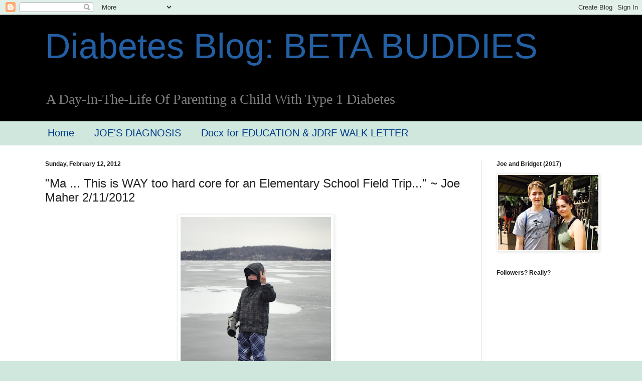

--- FILE ---
content_type: text/html; charset=UTF-8
request_url: http://betabuddies.blogspot.com/2012/02/ma-this-is-way-too-hard-core-for.html
body_size: 25766
content:
<!DOCTYPE html>
<html class='v2' dir='ltr' lang='en'>
<head>
<link href='https://www.blogger.com/static/v1/widgets/335934321-css_bundle_v2.css' rel='stylesheet' type='text/css'/>
<meta content='width=1100' name='viewport'/>
<meta content='text/html; charset=UTF-8' http-equiv='Content-Type'/>
<meta content='blogger' name='generator'/>
<link href='http://betabuddies.blogspot.com/favicon.ico' rel='icon' type='image/x-icon'/>
<link href='http://betabuddies.blogspot.com/2012/02/ma-this-is-way-too-hard-core-for.html' rel='canonical'/>
<link rel="alternate" type="application/atom+xml" title="Diabetes Blog: BETA BUDDIES - Atom" href="http://betabuddies.blogspot.com/feeds/posts/default" />
<link rel="alternate" type="application/rss+xml" title="Diabetes Blog: BETA BUDDIES - RSS" href="http://betabuddies.blogspot.com/feeds/posts/default?alt=rss" />
<link rel="service.post" type="application/atom+xml" title="Diabetes Blog: BETA BUDDIES - Atom" href="https://www.blogger.com/feeds/6177432865376147686/posts/default" />

<link rel="alternate" type="application/atom+xml" title="Diabetes Blog: BETA BUDDIES - Atom" href="http://betabuddies.blogspot.com/feeds/7873308980091670065/comments/default" />
<!--Can't find substitution for tag [blog.ieCssRetrofitLinks]-->
<link href='https://blogger.googleusercontent.com/img/b/R29vZ2xl/AVvXsEi4CfXZ4ne-4kWc8nHKn_GwbmO5Nh_rapwiQhaMjI8puSZK7gYn72_pA0_YlwJawl5JP0liPVv5zhm7UiLvb7FHpQmLNfREiaHY9jZ0GMa98riDRvvHfvdxqBLKBPqUnMAr2hE-baoGgy8/s400/001.JPG' rel='image_src'/>
<meta content='http://betabuddies.blogspot.com/2012/02/ma-this-is-way-too-hard-core-for.html' property='og:url'/>
<meta content='&quot;Ma ... This is WAY too hard core for an Elementary School Field Trip...&quot;  ~ Joe Maher 2/11/2012' property='og:title'/>
<meta content=' The title ... word-for-word ... was muttered by Joe, outta the blue, as we traversed the ice rapidly and efficiently aided by a solid, stea...' property='og:description'/>
<meta content='https://blogger.googleusercontent.com/img/b/R29vZ2xl/AVvXsEi4CfXZ4ne-4kWc8nHKn_GwbmO5Nh_rapwiQhaMjI8puSZK7gYn72_pA0_YlwJawl5JP0liPVv5zhm7UiLvb7FHpQmLNfREiaHY9jZ0GMa98riDRvvHfvdxqBLKBPqUnMAr2hE-baoGgy8/w1200-h630-p-k-no-nu/001.JPG' property='og:image'/>
<title>Diabetes Blog: BETA BUDDIES: "Ma ... This is WAY too hard core for an Elementary School Field Trip..."  ~ Joe Maher 2/11/2012</title>
<style id='page-skin-1' type='text/css'><!--
/*
-----------------------------------------------
Blogger Template Style
Name:     Simple
Designer: Blogger
URL:      www.blogger.com
----------------------------------------------- */
/* Content
----------------------------------------------- */
body {
font: normal normal 14px Georgia, Utopia, 'Palatino Linotype', Palatino, serif;
color: #222222;
background: #cfe7dd none no-repeat scroll center center;
padding: 0 0 0 0;
background-attachment: scroll;
}
html body .content-outer {
min-width: 0;
max-width: 100%;
width: 100%;
}
h2 {
font-size: 22px;
}
a:link {
text-decoration:none;
color: #235fa3;
}
a:visited {
text-decoration:none;
color: #7c80a1;
}
a:hover {
text-decoration:underline;
color: #5c91c2;
}
.body-fauxcolumn-outer .fauxcolumn-inner {
background: transparent none repeat scroll top left;
_background-image: none;
}
.body-fauxcolumn-outer .cap-top {
position: absolute;
z-index: 1;
height: 400px;
width: 100%;
}
.body-fauxcolumn-outer .cap-top .cap-left {
width: 100%;
background: transparent none repeat-x scroll top left;
_background-image: none;
}
.content-outer {
-moz-box-shadow: 0 0 0 rgba(0, 0, 0, .15);
-webkit-box-shadow: 0 0 0 rgba(0, 0, 0, .15);
-goog-ms-box-shadow: 0 0 0 #333333;
box-shadow: 0 0 0 rgba(0, 0, 0, .15);
margin-bottom: 1px;
}
.content-inner {
padding: 0 0;
}
.main-outer, .footer-outer {
background-color: #ffffff;
}
/* Header
----------------------------------------------- */
.header-outer {
background: #000000 none repeat-x scroll 0 -400px;
_background-image: none;
}
.Header h1 {
font: normal normal 70px Arial, Tahoma, Helvetica, FreeSans, sans-serif;
color: #235fa3;
text-shadow: 0 0 0 rgba(0, 0, 0, .2);
}
.Header h1 a {
color: #235fa3;
}
.Header .description {
font-size: 200%;
color: #7f7f7f;
}
.header-inner .Header .titlewrapper {
padding: 22px 30px;
}
.header-inner .Header .descriptionwrapper {
padding: 0 30px;
}
/* Tabs
----------------------------------------------- */
.tabs-inner .section:first-child {
border-top: 0 solid #dddddd;
}
.tabs-inner .section:first-child ul {
margin-top: -0;
border-top: 0 solid #dddddd;
border-left: 0 solid #dddddd;
border-right: 0 solid #dddddd;
}
.tabs-inner .widget ul {
background: transparent none repeat-x scroll 0 -800px;
_background-image: none;
border-bottom: 0 solid #dddddd;
margin-top: 0;
margin-left: -0;
margin-right: -0;
}
.tabs-inner .widget li a {
display: inline-block;
padding: .6em 1em;
font: normal normal 20px Arial, Tahoma, Helvetica, FreeSans, sans-serif;
color: #003b8b;
border-left: 0 solid #ffffff;
border-right: 0 solid #dddddd;
}
.tabs-inner .widget li:first-child a {
border-left: none;
}
.tabs-inner .widget li.selected a, .tabs-inner .widget li a:hover {
color: #444444;
background-color: transparent;
text-decoration: none;
}
/* Columns
----------------------------------------------- */
.main-outer {
border-top: 1px solid #dddddd;
}
.fauxcolumn-left-outer .fauxcolumn-inner {
border-right: 1px solid #dddddd;
}
.fauxcolumn-right-outer .fauxcolumn-inner {
border-left: 1px solid #dddddd;
}
/* Headings
----------------------------------------------- */
div.widget > h2,
div.widget h2.title {
margin: 0 0 1em 0;
font: normal bold 12px Arial, Tahoma, Helvetica, FreeSans, sans-serif;
color: #222222;
}
/* Widgets
----------------------------------------------- */
.widget .zippy {
color: #999999;
text-shadow: 2px 2px 1px rgba(0, 0, 0, .1);
}
.widget .popular-posts ul {
list-style: none;
}
/* Posts
----------------------------------------------- */
h2.date-header {
font: normal bold 12px Arial, Tahoma, Helvetica, FreeSans, sans-serif;
}
.date-header span {
background-color: transparent;
color: #222222;
padding: inherit;
letter-spacing: inherit;
margin: inherit;
}
.main-inner {
padding-top: 30px;
padding-bottom: 30px;
}
.main-inner .column-center-inner {
padding: 0 15px;
}
.main-inner .column-center-inner .section {
margin: 0 15px;
}
.post {
margin: 0 0 25px 0;
}
h3.post-title, .comments h4 {
font: normal normal 24px Verdana, Geneva, sans-serif;
margin: .75em 0 0;
}
.post-body {
font-size: 110%;
line-height: 1.4;
position: relative;
}
.post-body img, .post-body .tr-caption-container, .Profile img, .Image img,
.BlogList .item-thumbnail img {
padding: 2px;
background: #ffffff;
border: 1px solid #eeeeee;
-moz-box-shadow: 1px 1px 5px rgba(0, 0, 0, .1);
-webkit-box-shadow: 1px 1px 5px rgba(0, 0, 0, .1);
box-shadow: 1px 1px 5px rgba(0, 0, 0, .1);
}
.post-body img, .post-body .tr-caption-container {
padding: 5px;
}
.post-body .tr-caption-container {
color: #5c91c2;
}
.post-body .tr-caption-container img {
padding: 0;
background: transparent;
border: none;
-moz-box-shadow: 0 0 0 rgba(0, 0, 0, .1);
-webkit-box-shadow: 0 0 0 rgba(0, 0, 0, .1);
box-shadow: 0 0 0 rgba(0, 0, 0, .1);
}
.post-header {
margin: 0 0 1.5em;
line-height: 1.6;
font-size: 90%;
}
.post-footer {
margin: 20px -2px 0;
padding: 5px 10px;
color: #666666;
background-color: #f9f9f9;
border-bottom: 1px solid #eeeeee;
line-height: 1.6;
font-size: 90%;
}
#comments .comment-author {
padding-top: 1.5em;
border-top: 1px solid #dddddd;
background-position: 0 1.5em;
}
#comments .comment-author:first-child {
padding-top: 0;
border-top: none;
}
.avatar-image-container {
margin: .2em 0 0;
}
#comments .avatar-image-container img {
border: 1px solid #eeeeee;
}
/* Comments
----------------------------------------------- */
.comments .comments-content .icon.blog-author {
background-repeat: no-repeat;
background-image: url([data-uri]);
}
.comments .comments-content .loadmore a {
border-top: 1px solid #999999;
border-bottom: 1px solid #999999;
}
.comments .comment-thread.inline-thread {
background-color: #f9f9f9;
}
.comments .continue {
border-top: 2px solid #999999;
}
/* Accents
---------------------------------------------- */
.section-columns td.columns-cell {
border-left: 1px solid #dddddd;
}
.blog-pager {
background: transparent none no-repeat scroll top center;
}
.blog-pager-older-link, .home-link,
.blog-pager-newer-link {
background-color: #ffffff;
padding: 5px;
}
.footer-outer {
border-top: 0 dashed #bbbbbb;
}
/* Mobile
----------------------------------------------- */
body.mobile  {
background-size: auto;
}
.mobile .body-fauxcolumn-outer {
background: transparent none repeat scroll top left;
}
.mobile .body-fauxcolumn-outer .cap-top {
background-size: 100% auto;
}
.mobile .content-outer {
-webkit-box-shadow: 0 0 3px rgba(0, 0, 0, .15);
box-shadow: 0 0 3px rgba(0, 0, 0, .15);
}
.mobile .tabs-inner .widget ul {
margin-left: 0;
margin-right: 0;
}
.mobile .post {
margin: 0;
}
.mobile .main-inner .column-center-inner .section {
margin: 0;
}
.mobile .date-header span {
padding: 0.1em 10px;
margin: 0 -10px;
}
.mobile h3.post-title {
margin: 0;
}
.mobile .blog-pager {
background: transparent none no-repeat scroll top center;
}
.mobile .footer-outer {
border-top: none;
}
.mobile .main-inner, .mobile .footer-inner {
background-color: #ffffff;
}
.mobile-index-contents {
color: #222222;
}
.mobile-link-button {
background-color: #235fa3;
}
.mobile-link-button a:link, .mobile-link-button a:visited {
color: #ffffff;
}
.mobile .tabs-inner .section:first-child {
border-top: none;
}
.mobile .tabs-inner .PageList .widget-content {
background-color: transparent;
color: #444444;
border-top: 0 solid #dddddd;
border-bottom: 0 solid #dddddd;
}
.mobile .tabs-inner .PageList .widget-content .pagelist-arrow {
border-left: 1px solid #dddddd;
}

--></style>
<style id='template-skin-1' type='text/css'><!--
body {
min-width: 1160px;
}
.content-outer, .content-fauxcolumn-outer, .region-inner {
min-width: 1160px;
max-width: 1160px;
_width: 1160px;
}
.main-inner .columns {
padding-left: 0px;
padding-right: 260px;
}
.main-inner .fauxcolumn-center-outer {
left: 0px;
right: 260px;
/* IE6 does not respect left and right together */
_width: expression(this.parentNode.offsetWidth -
parseInt("0px") -
parseInt("260px") + 'px');
}
.main-inner .fauxcolumn-left-outer {
width: 0px;
}
.main-inner .fauxcolumn-right-outer {
width: 260px;
}
.main-inner .column-left-outer {
width: 0px;
right: 100%;
margin-left: -0px;
}
.main-inner .column-right-outer {
width: 260px;
margin-right: -260px;
}
#layout {
min-width: 0;
}
#layout .content-outer {
min-width: 0;
width: 800px;
}
#layout .region-inner {
min-width: 0;
width: auto;
}
body#layout div.add_widget {
padding: 8px;
}
body#layout div.add_widget a {
margin-left: 32px;
}
--></style>
<link href='https://www.blogger.com/dyn-css/authorization.css?targetBlogID=6177432865376147686&amp;zx=3284011e-f64d-43e2-b37f-2324b3daccb6' media='none' onload='if(media!=&#39;all&#39;)media=&#39;all&#39;' rel='stylesheet'/><noscript><link href='https://www.blogger.com/dyn-css/authorization.css?targetBlogID=6177432865376147686&amp;zx=3284011e-f64d-43e2-b37f-2324b3daccb6' rel='stylesheet'/></noscript>
<meta name='google-adsense-platform-account' content='ca-host-pub-1556223355139109'/>
<meta name='google-adsense-platform-domain' content='blogspot.com'/>

<!-- data-ad-client=ca-pub-7503929194277621 -->

</head>
<body class='loading variant-wide'>
<div class='navbar section' id='navbar' name='Navbar'><div class='widget Navbar' data-version='1' id='Navbar1'><script type="text/javascript">
    function setAttributeOnload(object, attribute, val) {
      if(window.addEventListener) {
        window.addEventListener('load',
          function(){ object[attribute] = val; }, false);
      } else {
        window.attachEvent('onload', function(){ object[attribute] = val; });
      }
    }
  </script>
<div id="navbar-iframe-container"></div>
<script type="text/javascript" src="https://apis.google.com/js/platform.js"></script>
<script type="text/javascript">
      gapi.load("gapi.iframes:gapi.iframes.style.bubble", function() {
        if (gapi.iframes && gapi.iframes.getContext) {
          gapi.iframes.getContext().openChild({
              url: 'https://www.blogger.com/navbar/6177432865376147686?po\x3d7873308980091670065\x26origin\x3dhttp://betabuddies.blogspot.com',
              where: document.getElementById("navbar-iframe-container"),
              id: "navbar-iframe"
          });
        }
      });
    </script><script type="text/javascript">
(function() {
var script = document.createElement('script');
script.type = 'text/javascript';
script.src = '//pagead2.googlesyndication.com/pagead/js/google_top_exp.js';
var head = document.getElementsByTagName('head')[0];
if (head) {
head.appendChild(script);
}})();
</script>
</div></div>
<div class='body-fauxcolumns'>
<div class='fauxcolumn-outer body-fauxcolumn-outer'>
<div class='cap-top'>
<div class='cap-left'></div>
<div class='cap-right'></div>
</div>
<div class='fauxborder-left'>
<div class='fauxborder-right'></div>
<div class='fauxcolumn-inner'>
</div>
</div>
<div class='cap-bottom'>
<div class='cap-left'></div>
<div class='cap-right'></div>
</div>
</div>
</div>
<div class='content'>
<div class='content-fauxcolumns'>
<div class='fauxcolumn-outer content-fauxcolumn-outer'>
<div class='cap-top'>
<div class='cap-left'></div>
<div class='cap-right'></div>
</div>
<div class='fauxborder-left'>
<div class='fauxborder-right'></div>
<div class='fauxcolumn-inner'>
</div>
</div>
<div class='cap-bottom'>
<div class='cap-left'></div>
<div class='cap-right'></div>
</div>
</div>
</div>
<div class='content-outer'>
<div class='content-cap-top cap-top'>
<div class='cap-left'></div>
<div class='cap-right'></div>
</div>
<div class='fauxborder-left content-fauxborder-left'>
<div class='fauxborder-right content-fauxborder-right'></div>
<div class='content-inner'>
<header>
<div class='header-outer'>
<div class='header-cap-top cap-top'>
<div class='cap-left'></div>
<div class='cap-right'></div>
</div>
<div class='fauxborder-left header-fauxborder-left'>
<div class='fauxborder-right header-fauxborder-right'></div>
<div class='region-inner header-inner'>
<div class='header section' id='header' name='Header'><div class='widget Header' data-version='1' id='Header1'>
<div id='header-inner'>
<div class='titlewrapper'>
<h1 class='title'>
<a href='http://betabuddies.blogspot.com/'>
Diabetes Blog: BETA BUDDIES
</a>
</h1>
</div>
<div class='descriptionwrapper'>
<p class='description'><span>A Day-In-The-Life Of Parenting a Child With Type 1 Diabetes</span></p>
</div>
</div>
</div></div>
</div>
</div>
<div class='header-cap-bottom cap-bottom'>
<div class='cap-left'></div>
<div class='cap-right'></div>
</div>
</div>
</header>
<div class='tabs-outer'>
<div class='tabs-cap-top cap-top'>
<div class='cap-left'></div>
<div class='cap-right'></div>
</div>
<div class='fauxborder-left tabs-fauxborder-left'>
<div class='fauxborder-right tabs-fauxborder-right'></div>
<div class='region-inner tabs-inner'>
<div class='tabs section' id='crosscol' name='Cross-Column'><div class='widget PageList' data-version='1' id='PageList1'>
<h2>Pages</h2>
<div class='widget-content'>
<ul>
<li>
<a href='http://betabuddies.blogspot.com/'>Home</a>
</li>
<li>
<a href='http://betabuddies.blogspot.com/p/joe-diagnosis.html'>JOE&#39;S DIAGNOSIS</a>
</li>
<li>
<a href='http://betabuddies.blogspot.com/p/home-made-documents-for-education-of.html'>Docx for EDUCATION &amp; JDRF WALK LETTER</a>
</li>
</ul>
<div class='clear'></div>
</div>
</div></div>
<div class='tabs no-items section' id='crosscol-overflow' name='Cross-Column 2'></div>
</div>
</div>
<div class='tabs-cap-bottom cap-bottom'>
<div class='cap-left'></div>
<div class='cap-right'></div>
</div>
</div>
<div class='main-outer'>
<div class='main-cap-top cap-top'>
<div class='cap-left'></div>
<div class='cap-right'></div>
</div>
<div class='fauxborder-left main-fauxborder-left'>
<div class='fauxborder-right main-fauxborder-right'></div>
<div class='region-inner main-inner'>
<div class='columns fauxcolumns'>
<div class='fauxcolumn-outer fauxcolumn-center-outer'>
<div class='cap-top'>
<div class='cap-left'></div>
<div class='cap-right'></div>
</div>
<div class='fauxborder-left'>
<div class='fauxborder-right'></div>
<div class='fauxcolumn-inner'>
</div>
</div>
<div class='cap-bottom'>
<div class='cap-left'></div>
<div class='cap-right'></div>
</div>
</div>
<div class='fauxcolumn-outer fauxcolumn-left-outer'>
<div class='cap-top'>
<div class='cap-left'></div>
<div class='cap-right'></div>
</div>
<div class='fauxborder-left'>
<div class='fauxborder-right'></div>
<div class='fauxcolumn-inner'>
</div>
</div>
<div class='cap-bottom'>
<div class='cap-left'></div>
<div class='cap-right'></div>
</div>
</div>
<div class='fauxcolumn-outer fauxcolumn-right-outer'>
<div class='cap-top'>
<div class='cap-left'></div>
<div class='cap-right'></div>
</div>
<div class='fauxborder-left'>
<div class='fauxborder-right'></div>
<div class='fauxcolumn-inner'>
</div>
</div>
<div class='cap-bottom'>
<div class='cap-left'></div>
<div class='cap-right'></div>
</div>
</div>
<!-- corrects IE6 width calculation -->
<div class='columns-inner'>
<div class='column-center-outer'>
<div class='column-center-inner'>
<div class='main section' id='main' name='Main'><div class='widget Blog' data-version='1' id='Blog1'>
<div class='blog-posts hfeed'>

          <div class="date-outer">
        
<h2 class='date-header'><span>Sunday, February 12, 2012</span></h2>

          <div class="date-posts">
        
<div class='post-outer'>
<div class='post hentry uncustomized-post-template' itemprop='blogPost' itemscope='itemscope' itemtype='http://schema.org/BlogPosting'>
<meta content='https://blogger.googleusercontent.com/img/b/R29vZ2xl/AVvXsEi4CfXZ4ne-4kWc8nHKn_GwbmO5Nh_rapwiQhaMjI8puSZK7gYn72_pA0_YlwJawl5JP0liPVv5zhm7UiLvb7FHpQmLNfREiaHY9jZ0GMa98riDRvvHfvdxqBLKBPqUnMAr2hE-baoGgy8/s400/001.JPG' itemprop='image_url'/>
<meta content='6177432865376147686' itemprop='blogId'/>
<meta content='7873308980091670065' itemprop='postId'/>
<a name='7873308980091670065'></a>
<h3 class='post-title entry-title' itemprop='name'>
"Ma ... This is WAY too hard core for an Elementary School Field Trip..."  ~ Joe Maher 2/11/2012
</h3>
<div class='post-header'>
<div class='post-header-line-1'></div>
</div>
<div class='post-body entry-content' id='post-body-7873308980091670065' itemprop='description articleBody'>
<div align="left">
<a href="https://blogger.googleusercontent.com/img/b/R29vZ2xl/AVvXsEi4CfXZ4ne-4kWc8nHKn_GwbmO5Nh_rapwiQhaMjI8puSZK7gYn72_pA0_YlwJawl5JP0liPVv5zhm7UiLvb7FHpQmLNfREiaHY9jZ0GMa98riDRvvHfvdxqBLKBPqUnMAr2hE-baoGgy8/s1600/001.JPG"><img alt="" border="0" id="BLOGGER_PHOTO_ID_5708230784153113682" src="https://blogger.googleusercontent.com/img/b/R29vZ2xl/AVvXsEi4CfXZ4ne-4kWc8nHKn_GwbmO5Nh_rapwiQhaMjI8puSZK7gYn72_pA0_YlwJawl5JP0liPVv5zhm7UiLvb7FHpQmLNfREiaHY9jZ0GMa98riDRvvHfvdxqBLKBPqUnMAr2hE-baoGgy8/s400/001.JPG" style="cursor: hand; display: block; height: 400px; margin: 0px auto 10px; text-align: center; width: 300px;" /></a>The title ... word-for-word ... was muttered by Joe, outta the blue, as we traversed the ice rapidly and efficiently aided by a solid, steady, hefty tail wind. We were keeping our eyes peeled for cracks and fissures that we would need to avoid or carefully cross.<br />
<br />
<div align="left">
Yesterday I took Joe to skate a large bay of the lake, <a href="http://en.wikipedia.org/wiki/Lake_Champlain">Lake Champlain</a>.</div>
<br />
<div align="left">
The skin on my hands was losing it's pliability as it was exposed to check Joe's blood glucose prior to our departure. I checked. Warmed my hands. Tied one of his skates. Warmed my hands. Tied his other skate. Warmed my hands. And then dealt with myself and my skates. Yes, it was that cold. I believe with the windchill the temperatures were bottoming out a bit below zero. </div>
<br />
<div align="left">
As we skated out to our destination, an island with caves, the snow looked like desert sand blowing under foot. Ice sail boats were gliding effortlessly across the glass-y surface in the distance. Ice shanties and lined fishing holes were dotting the ice. Sheets and chunks of ice had been pushed up as the lake ice had split and cracked and fresh water from below emerged and froze. The scene was a bit surreal. We were "extreme skating" in a sense. </div>
<br />
<div align="left">
When I packed for our adventure, I felt the nag of the "what if's" plague the periphery of my mind. Not only the normal ones... like what if Joe or I fall in the lake and croak? But the "<span style="font-size: 130%;">diabetes</span> what if's". What if I don't have enough sugar? What if the saline solution freezes for the glucagon reconstitution? What if I need help? Nothing scares the BEJEEZUS outta me more than being away from Joe's diabetes supplies and sugar sources. Nothing.</div>
<br />
<div align="center">
<br /></div>
<img alt="" border="0" id="BLOGGER_PHOTO_ID_5708230959058092402" src="https://blogger.googleusercontent.com/img/b/R29vZ2xl/AVvXsEhIks90M2LSmfa9QXAQ5Y5Y1J2QtDv2KqJjW7vlAq7T0AcS0timQ1W2jK7zl8GJHI-9e-3PjwEv_2oeecPCC40SXTPLomaalOz0HwyNpS7WFSzWqT_trlRsM5GCYQWr9CZ9ziewGhRcig8/s400/002.JPG" style="cursor: hand; display: block; height: 300px; margin: 0px auto 10px; text-align: center; width: 400px;" /><b><span style="color: #666666;"></span></b></div>
<br />
<div align="center">
<b><span style="color: #666666;">Ice Sail Boat</span></b></div>
<br />
<div align="center">
<b><span style="color: #666666;"></span></b></div>
<br />
<div align="left">
<img alt="" border="0" id="BLOGGER_PHOTO_ID_5708231081655863634" src="https://blogger.googleusercontent.com/img/b/R29vZ2xl/AVvXsEgjCswI8RA45hJAmhmEP_-4RxGEm8Pt9NoQp-EJGq6FDky5kgtBla2uBys1n1QtZqORkBhBF9__pQ3RoL0X-RhTdrrln9przLzNczVA0SFhg8SsWswZCRp54Uv-kfLSsRizA9qA3A2IZqQ/s400/009.JPG" style="cursor: hand; display: block; height: 400px; margin: 0px auto 10px; text-align: center; width: 300px;" /></div>
<br />
<div align="center">
<b><span style="color: #666666;">Cave</span></b></div>
<br />
<div align="center">
<b><span style="color: #666666;"></span></b></div>
<br />
<div align="left">
Since Joe's diagnosis, I have been determined to never let diabetes interfere with his innate right to be an active child. He should never <span style="font-size: 130%;">not do</span> something because he <span style="font-size: 130%;">has</span> diabetes. As many of you know, Joe is an active boy and his activity level seems only to accelerate in the winter months. Managing type 1 in the cold can be a mechanical, a logistical and a blood sugar nightmare. </div>
<br />
<div align="left">
Here are some tips that I have picked up along the way. Trust me, I learned many of them the hard way. </div>
<br />
<div align="left">
1) UNA-BOOB ~ Glucometers only function at certain temperature ranges. I have had the glucometer not read Joe's blood sugar number due to the cold. It would give me an error message. I have found that tucking the glucometer into the inner breast pocket of my coat keeps the glucometer warm enough so that it may function. </div>
<br />
<div align="left">
2) <a href="http://en.wikipedia.org/wiki/Hand_warmer">HOT HANDS </a>~ If I want to keep the glucometer in "<a href="http://www.betabuddies.blogspot.com/2011/02/whats-in-your-woodchuck.html">Woodchuck</a>" (<i>our diabetes care on the go bag... see right hand side-bar under "Joe's Pancreatic Pit Crew"),</i> I house an "activated" Hot Hand hand warmer in a child's sock, and then place it in "Woodchuck" to keep the glucometer warm enough to perform. </div>
<br />
<div align="left">
3) PUMP-IN-PANTS ~ If your child is a pumper I recommend pulling their snow pants up and over the pump. This keeps the pump warm by using body heat. I have had pumps lose their prime and stop delivery when not adhering to this tip.</div>
<br />
<div align="left">
4) STRIP WHEN YOU ARE READY! ~ Don't pull the test strip out of the canister until you are ready to roll with the blood sugar check. I also cover the blood receiving end of the strip with a paper towel square (<i>I cut up paper towels for blood wiping and store them in the glucometer case</i>) until the finger is lanced and the blood bubble is ready to be "tested". When I have not done it this way I have gotten some seriously false LOW numbers. </div>
<br />
<div align="left">
5) As with any activity... CHECK OFTEN ~ I check about every 30 minutes to an hour due to Joe's tendency to drop quickly while participating in winter to his heart's content. </div>
<br />
<div align="left">
6) MAKING THE <a href="http://en.wikipedia.org/wiki/Hypoglycemia">LOWS</a> GO ~ Joe runs low while playing in the cold. He has had a "LO" reading on his glucometer while he is running up and careening down sled hills. He has had numbers in the 20s and 30s. When he was three, four and five I would decrease basals by as much as 80% about an hour prior to outdoor activity. Now that he is older, I find that I rarely need basal reductions. I usually feed Joe "free carbs" prior to prolonged outdoor winter activities. I have found for us, the free carb feeding to be the easiest and best way to manage this sort of thing. I usually give Joe 3/4 cup to one full cup of milk prior to heading out to sled or to skate. This seems to hold him for about an hour... then I boost his number as needed with fast acting sugar sources.</div>
<br />
<div align="left">
7) STARBURSTS BECOME ICE GUM ~ Starbursts are extremely difficult to chew when they become cold. Avoid "gummy" or "chewy" sugar in the cold. We stick with glucose tabs in cold weather, as they are easily chewed. I am sure smarties or any other chalky sugar source will easily succumb to dentition pressure as well.</div>
<br />
<div align="left">
Figuring these details out did not come over night. It took me M-O-N-T-H-S... and I was frustrated... and I was in that place that we all visit now and again... that "helpless" place that our psyches take us to when we are unable to get a handle on the numbers for prolonged periods of time. Know, you are not alone and in time you will determine what works for you. </div>
<br />
<div align="left">
<a href="http://www.childrenwithdiabetes.com/sports/ExercisingInColdWeather.htm">Here</a> is an awesome "reliable" source of cold weather diabetes tips from the Children With Diabetes Website.</div>
<br />
<div align="left">
<img alt="" border="0" id="BLOGGER_PHOTO_ID_5708231241647413586" src="https://blogger.googleusercontent.com/img/b/R29vZ2xl/AVvXsEj3sBEcnbImpNaI9M95Fp1Eps0c_A8iGRmyt3tOXpVeRs5LMs3VgTBN0bhmm9et2ZcKjOlSB46IykyO_Upg21x-5wWepUJO5X9n9jTdOpNfvR0OfBKXHIFEQ1RtvfQWbIA0H9VQVP-wgYw/s400/005.JPG" style="cursor: hand; display: block; height: 400px; margin: 0px auto 10px; text-align: center; width: 245px;" />Do you have any cold weather tips? And p-uh-lease...don't say "Don't eat yellow snow!" </div>
<br />
A <span style="font-size: 130%;">day-in-the-life</span> of <span style="font-size: 180%;">LIVING</span> with "D". 
<div style='clear: both;'></div>
</div>
<div class='post-footer'>
<div class='post-footer-line post-footer-line-1'>
<span class='post-author vcard'>
Posted by
<span class='fn' itemprop='author' itemscope='itemscope' itemtype='http://schema.org/Person'>
<meta content='https://www.blogger.com/profile/00895126112651188056' itemprop='url'/>
<a class='g-profile' href='https://www.blogger.com/profile/00895126112651188056' rel='author' title='author profile'>
<span itemprop='name'>Unknown</span>
</a>
</span>
</span>
<span class='post-timestamp'>
at
<meta content='http://betabuddies.blogspot.com/2012/02/ma-this-is-way-too-hard-core-for.html' itemprop='url'/>
<a class='timestamp-link' href='http://betabuddies.blogspot.com/2012/02/ma-this-is-way-too-hard-core-for.html' rel='bookmark' title='permanent link'><abbr class='published' itemprop='datePublished' title='2012-02-12T08:50:00-05:00'>8:50&#8239;AM</abbr></a>
</span>
<span class='post-comment-link'>
</span>
<span class='post-icons'>
<span class='item-action'>
<a href='https://www.blogger.com/email-post/6177432865376147686/7873308980091670065' title='Email Post'>
<img alt='' class='icon-action' height='13' src='https://resources.blogblog.com/img/icon18_email.gif' width='18'/>
</a>
</span>
<span class='item-control blog-admin pid-1026413951'>
<a href='https://www.blogger.com/post-edit.g?blogID=6177432865376147686&postID=7873308980091670065&from=pencil' title='Edit Post'>
<img alt='' class='icon-action' height='18' src='https://resources.blogblog.com/img/icon18_edit_allbkg.gif' width='18'/>
</a>
</span>
</span>
<div class='post-share-buttons goog-inline-block'>
<a class='goog-inline-block share-button sb-email' href='https://www.blogger.com/share-post.g?blogID=6177432865376147686&postID=7873308980091670065&target=email' target='_blank' title='Email This'><span class='share-button-link-text'>Email This</span></a><a class='goog-inline-block share-button sb-blog' href='https://www.blogger.com/share-post.g?blogID=6177432865376147686&postID=7873308980091670065&target=blog' onclick='window.open(this.href, "_blank", "height=270,width=475"); return false;' target='_blank' title='BlogThis!'><span class='share-button-link-text'>BlogThis!</span></a><a class='goog-inline-block share-button sb-twitter' href='https://www.blogger.com/share-post.g?blogID=6177432865376147686&postID=7873308980091670065&target=twitter' target='_blank' title='Share to X'><span class='share-button-link-text'>Share to X</span></a><a class='goog-inline-block share-button sb-facebook' href='https://www.blogger.com/share-post.g?blogID=6177432865376147686&postID=7873308980091670065&target=facebook' onclick='window.open(this.href, "_blank", "height=430,width=640"); return false;' target='_blank' title='Share to Facebook'><span class='share-button-link-text'>Share to Facebook</span></a><a class='goog-inline-block share-button sb-pinterest' href='https://www.blogger.com/share-post.g?blogID=6177432865376147686&postID=7873308980091670065&target=pinterest' target='_blank' title='Share to Pinterest'><span class='share-button-link-text'>Share to Pinterest</span></a>
</div>
</div>
<div class='post-footer-line post-footer-line-2'>
<span class='post-labels'>
Labels:
<a href='http://betabuddies.blogspot.com/search/label/%23dblog' rel='tag'>#dblog</a>,
<a href='http://betabuddies.blogspot.com/search/label/Animas%20Ping' rel='tag'>Animas Ping</a>,
<a href='http://betabuddies.blogspot.com/search/label/management' rel='tag'>management</a>,
<a href='http://betabuddies.blogspot.com/search/label/parenting%20children%20with%20diabetes' rel='tag'>parenting children with diabetes</a>,
<a href='http://betabuddies.blogspot.com/search/label/SPORTS' rel='tag'>SPORTS</a>
</span>
</div>
<div class='post-footer-line post-footer-line-3'>
<span class='post-location'>
</span>
</div>
</div>
</div>
<div class='comments' id='comments'>
<a name='comments'></a>
<h4>19 comments:</h4>
<div id='Blog1_comments-block-wrapper'>
<dl class='avatar-comment-indent' id='comments-block'>
<dt class='comment-author ' id='c947035417997079642'>
<a name='c947035417997079642'></a>
<div class="avatar-image-container avatar-stock"><span dir="ltr"><img src="//resources.blogblog.com/img/blank.gif" width="35" height="35" alt="" title="Anonymous">

</span></div>
Anonymous
said...
</dt>
<dd class='comment-body' id='Blog1_cmt-947035417997079642'>
<p>
Love the photo&#39;s.  It looks like you two had a great time.  Love you, Mom
</p>
</dd>
<dd class='comment-footer'>
<span class='comment-timestamp'>
<a href='http://betabuddies.blogspot.com/2012/02/ma-this-is-way-too-hard-core-for.html?showComment=1329056632192#c947035417997079642' title='comment permalink'>
February 12, 2012 at 9:23&#8239;AM
</a>
<span class='item-control blog-admin pid-712802350'>
<a class='comment-delete' href='https://www.blogger.com/comment/delete/6177432865376147686/947035417997079642' title='Delete Comment'>
<img src='https://resources.blogblog.com/img/icon_delete13.gif'/>
</a>
</span>
</span>
</dd>
<dt class='comment-author ' id='c7851736880436279969'>
<a name='c7851736880436279969'></a>
<div class="avatar-image-container vcard"><span dir="ltr"><a href="https://www.blogger.com/profile/16615384441250315342" target="" rel="nofollow" onclick="" class="avatar-hovercard" id="av-7851736880436279969-16615384441250315342"><img src="https://resources.blogblog.com/img/blank.gif" width="35" height="35" class="delayLoad" style="display: none;" longdesc="//blogger.googleusercontent.com/img/b/R29vZ2xl/AVvXsEgBJqx7XjZaCTAh_gFe_CTEcS_h0KHWNDvIqPbvizFMMuyGGoVBtL8pWXAfUJC1iLbQMCKvUDyj3JH2sZT8LW3nX-3QYZ8OVLCaAy4dC5E4dUFUCnDn2UU6tcOV5riU8w/s45-c/DSC02722.JPG" alt="" title="Jessica">

<noscript><img src="//blogger.googleusercontent.com/img/b/R29vZ2xl/AVvXsEgBJqx7XjZaCTAh_gFe_CTEcS_h0KHWNDvIqPbvizFMMuyGGoVBtL8pWXAfUJC1iLbQMCKvUDyj3JH2sZT8LW3nX-3QYZ8OVLCaAy4dC5E4dUFUCnDn2UU6tcOV5riU8w/s45-c/DSC02722.JPG" width="35" height="35" class="photo" alt=""></noscript></a></span></div>
<a href='https://www.blogger.com/profile/16615384441250315342' rel='nofollow'>Jessica</a>
said...
</dt>
<dd class='comment-body' id='Blog1_cmt-7851736880436279969'>
<p>
We just yesterday had our first piece of Starburst ice gum. Not very useful like that, are they?! That looks amazing, and I am so proud of you and Joe for not letting stupid diabetes stop you from doing things like this!
</p>
</dd>
<dd class='comment-footer'>
<span class='comment-timestamp'>
<a href='http://betabuddies.blogspot.com/2012/02/ma-this-is-way-too-hard-core-for.html?showComment=1329059662702#c7851736880436279969' title='comment permalink'>
February 12, 2012 at 10:14&#8239;AM
</a>
<span class='item-control blog-admin pid-440807427'>
<a class='comment-delete' href='https://www.blogger.com/comment/delete/6177432865376147686/7851736880436279969' title='Delete Comment'>
<img src='https://resources.blogblog.com/img/icon_delete13.gif'/>
</a>
</span>
</span>
</dd>
<dt class='comment-author ' id='c1277957893758037541'>
<a name='c1277957893758037541'></a>
<div class="avatar-image-container vcard"><span dir="ltr"><a href="https://www.blogger.com/profile/10155562802806704713" target="" rel="nofollow" onclick="" class="avatar-hovercard" id="av-1277957893758037541-10155562802806704713"><img src="https://resources.blogblog.com/img/blank.gif" width="35" height="35" class="delayLoad" style="display: none;" longdesc="//blogger.googleusercontent.com/img/b/R29vZ2xl/AVvXsEhcVOz0oUMGnnvhPDGyy5tNwkkKrlG3qbSly3tGD5x9kwAAGDiL29jdMnJavjNjR_kHkrh9JJsdxSCkPScJaH-zkVrgTGny_Y3axnXBhuJEtUpEOIowXNSp78aMtJo5tZc/s45-c/Diapeepees+GRAB+BUTTON.png" alt="" title="Amy@Diapeepees">

<noscript><img src="//blogger.googleusercontent.com/img/b/R29vZ2xl/AVvXsEhcVOz0oUMGnnvhPDGyy5tNwkkKrlG3qbSly3tGD5x9kwAAGDiL29jdMnJavjNjR_kHkrh9JJsdxSCkPScJaH-zkVrgTGny_Y3axnXBhuJEtUpEOIowXNSp78aMtJo5tZc/s45-c/Diapeepees+GRAB+BUTTON.png" width="35" height="35" class="photo" alt=""></noscript></a></span></div>
<a href='https://www.blogger.com/profile/10155562802806704713' rel='nofollow'>Amy@Diapeepees</a>
said...
</dt>
<dd class='comment-body' id='Blog1_cmt-1277957893758037541'>
<p>
This is so funny. A guide that only you would use! Who else would want to combat these kind of frigid temps and then go spelunking, except for you and Joe! (And I&#39;m talking regardless of diabetes!) But lo and behold, there will be one person who will need this info, and they will know where to go. So, I thank you on their behalf. And, I loved your paragraph describing your icy setting, very literary...the writer in me admires a scene set well. (And ps, good lemon memory....)
</p>
</dd>
<dd class='comment-footer'>
<span class='comment-timestamp'>
<a href='http://betabuddies.blogspot.com/2012/02/ma-this-is-way-too-hard-core-for.html?showComment=1329060403134#c1277957893758037541' title='comment permalink'>
February 12, 2012 at 10:26&#8239;AM
</a>
<span class='item-control blog-admin pid-1758911730'>
<a class='comment-delete' href='https://www.blogger.com/comment/delete/6177432865376147686/1277957893758037541' title='Delete Comment'>
<img src='https://resources.blogblog.com/img/icon_delete13.gif'/>
</a>
</span>
</span>
</dd>
<dt class='comment-author ' id='c134060238560905432'>
<a name='c134060238560905432'></a>
<div class="avatar-image-container vcard"><span dir="ltr"><a href="https://www.blogger.com/profile/16393427566036373398" target="" rel="nofollow" onclick="" class="avatar-hovercard" id="av-134060238560905432-16393427566036373398"><img src="https://resources.blogblog.com/img/blank.gif" width="35" height="35" class="delayLoad" style="display: none;" longdesc="//blogger.googleusercontent.com/img/b/R29vZ2xl/AVvXsEi2rh66Q3_I4SC0GGuVgzRUchxTGNM8enJ8k1atySoJgzF2Zv0mI-lA-0P7wetrFDbavHdF4Myd3M425d4UdZuYFCiXTgS6IlMtlP0kCQeFmwBh6r0utdQXmNWNTBYKLM0/s45-c/diabeticwarrioricon.JPG" alt="" title="Our Diabetic Warrior">

<noscript><img src="//blogger.googleusercontent.com/img/b/R29vZ2xl/AVvXsEi2rh66Q3_I4SC0GGuVgzRUchxTGNM8enJ8k1atySoJgzF2Zv0mI-lA-0P7wetrFDbavHdF4Myd3M425d4UdZuYFCiXTgS6IlMtlP0kCQeFmwBh6r0utdQXmNWNTBYKLM0/s45-c/diabeticwarrioricon.JPG" width="35" height="35" class="photo" alt=""></noscript></a></span></div>
<a href='https://www.blogger.com/profile/16393427566036373398' rel='nofollow'>Our Diabetic Warrior</a>
said...
</dt>
<dd class='comment-body' id='Blog1_cmt-134060238560905432'>
<p>
Reyna, what all I can say is that you two ROCK!  There is  nooooo way you could have got me out there in those frigid temps!  <br /><br />I like the paper towel idea.  I use eye remover pads.
</p>
</dd>
<dd class='comment-footer'>
<span class='comment-timestamp'>
<a href='http://betabuddies.blogspot.com/2012/02/ma-this-is-way-too-hard-core-for.html?showComment=1329064296026#c134060238560905432' title='comment permalink'>
February 12, 2012 at 11:31&#8239;AM
</a>
<span class='item-control blog-admin pid-341353706'>
<a class='comment-delete' href='https://www.blogger.com/comment/delete/6177432865376147686/134060238560905432' title='Delete Comment'>
<img src='https://resources.blogblog.com/img/icon_delete13.gif'/>
</a>
</span>
</span>
</dd>
<dt class='comment-author ' id='c7638673481166547863'>
<a name='c7638673481166547863'></a>
<div class="avatar-image-container vcard"><span dir="ltr"><a href="https://www.blogger.com/profile/10834565473474357037" target="" rel="nofollow" onclick="" class="avatar-hovercard" id="av-7638673481166547863-10834565473474357037"><img src="https://resources.blogblog.com/img/blank.gif" width="35" height="35" class="delayLoad" style="display: none;" longdesc="//blogger.googleusercontent.com/img/b/R29vZ2xl/AVvXsEhrF00c1x4R27dK7TNKqoD9JMFu9wGWN1pnn6b3tbzlryDgaswGaDgswywgxZBxW3Loru-KqdciLvOGJPpSYU9xJv47YClB8ht48kA4VbHeKHKY3E_KdkmV_giwUAUn2-Y/s45-c/DSC_0254+-+Version+3.jpg" alt="" title="Sara">

<noscript><img src="//blogger.googleusercontent.com/img/b/R29vZ2xl/AVvXsEhrF00c1x4R27dK7TNKqoD9JMFu9wGWN1pnn6b3tbzlryDgaswGaDgswywgxZBxW3Loru-KqdciLvOGJPpSYU9xJv47YClB8ht48kA4VbHeKHKY3E_KdkmV_giwUAUn2-Y/s45-c/DSC_0254+-+Version+3.jpg" width="35" height="35" class="photo" alt=""></noscript></a></span></div>
<a href='https://www.blogger.com/profile/10834565473474357037' rel='nofollow'>Sara</a>
said...
</dt>
<dd class='comment-body' id='Blog1_cmt-7638673481166547863'>
<p>
My tip is that you should just move to Florida with me. I&#39;m sure there is a skating rink around here somewhere :)
</p>
</dd>
<dd class='comment-footer'>
<span class='comment-timestamp'>
<a href='http://betabuddies.blogspot.com/2012/02/ma-this-is-way-too-hard-core-for.html?showComment=1329071295487#c7638673481166547863' title='comment permalink'>
February 12, 2012 at 1:28&#8239;PM
</a>
<span class='item-control blog-admin pid-687294685'>
<a class='comment-delete' href='https://www.blogger.com/comment/delete/6177432865376147686/7638673481166547863' title='Delete Comment'>
<img src='https://resources.blogblog.com/img/icon_delete13.gif'/>
</a>
</span>
</span>
</dd>
<dt class='comment-author ' id='c304342474554883503'>
<a name='c304342474554883503'></a>
<div class="avatar-image-container vcard"><span dir="ltr"><a href="https://www.blogger.com/profile/16752112973307523571" target="" rel="nofollow" onclick="" class="avatar-hovercard" id="av-304342474554883503-16752112973307523571"><img src="https://resources.blogblog.com/img/blank.gif" width="35" height="35" class="delayLoad" style="display: none;" longdesc="//blogger.googleusercontent.com/img/b/R29vZ2xl/AVvXsEhnTW05_eiUNKMCGojIPu05swCka6vQR9-makX9bm9XUKr0kBC1rzUoVJGwir1oQc2l2fqrBjYqbEh1vPzMYNK5rSGIIGbe2CbLeGhWqXkhFGWNE3Mq5BpeC4ObjgNREw/s45-c/Boo%21.jpg" alt="" title="FeltFinland">

<noscript><img src="//blogger.googleusercontent.com/img/b/R29vZ2xl/AVvXsEhnTW05_eiUNKMCGojIPu05swCka6vQR9-makX9bm9XUKr0kBC1rzUoVJGwir1oQc2l2fqrBjYqbEh1vPzMYNK5rSGIIGbe2CbLeGhWqXkhFGWNE3Mq5BpeC4ObjgNREw/s45-c/Boo%21.jpg" width="35" height="35" class="photo" alt=""></noscript></a></span></div>
<a href='https://www.blogger.com/profile/16752112973307523571' rel='nofollow'>FeltFinland</a>
said...
</dt>
<dd class='comment-body' id='Blog1_cmt-304342474554883503'>
<p>
Great timing for this post as we prepare for our trip to Lapland on Friday. Here in Finland we regularly encounter temperatures well below freezing and my last words to Aleksi as he leaves the house each day are &#39;Tuck in your tubing!&#39; Frozen insulin is a real possibility in the thin tubing from the pump so well tucked in it must be. I plan to use his Tallygear tummietote whilst we are skiing under his ski underwear and his ski trousers, the tubing can be nicely tucked under the belt too , to keep warm. The Blood sugar meter live in my undergarment somewhere(!)or in an insulated pack with a warm gel bag that we can carry in a rucksack. Snacks can also be kept in here to avoid breaking teeth on frozen fruit bars or juice box popsicles! Don&#39;t forget plenty of spare pump batteries as well, as the cold can drain them in an instant. Try do the blood sugar check in the gondola on the way up the slope, safe to take off the gloves and out of the wind. It is very easy to drop the bottle of strips too with cold hands so take a spare. All this learnt from experience, often the hard way! The skating trip looks such fun, you can&#39;t beat skating on real ice(i.e. not an ice rink)
</p>
</dd>
<dd class='comment-footer'>
<span class='comment-timestamp'>
<a href='http://betabuddies.blogspot.com/2012/02/ma-this-is-way-too-hard-core-for.html?showComment=1329074298612#c304342474554883503' title='comment permalink'>
February 12, 2012 at 2:18&#8239;PM
</a>
<span class='item-control blog-admin pid-970235361'>
<a class='comment-delete' href='https://www.blogger.com/comment/delete/6177432865376147686/304342474554883503' title='Delete Comment'>
<img src='https://resources.blogblog.com/img/icon_delete13.gif'/>
</a>
</span>
</span>
</dd>
<dt class='comment-author ' id='c7509101335962952392'>
<a name='c7509101335962952392'></a>
<div class="avatar-image-container avatar-stock"><span dir="ltr"><a href="https://www.blogger.com/profile/16704298016041843194" target="" rel="nofollow" onclick="" class="avatar-hovercard" id="av-7509101335962952392-16704298016041843194"><img src="//www.blogger.com/img/blogger_logo_round_35.png" width="35" height="35" alt="" title="Unknown">

</a></span></div>
<a href='https://www.blogger.com/profile/16704298016041843194' rel='nofollow'>Unknown</a>
said...
</dt>
<dd class='comment-body' id='Blog1_cmt-7509101335962952392'>
<p>
I just want to say that you totally ROCK and I love the pictures.<br /><br />I have nothing to offer as I&#39;ve only ever managed diabetes in the desert!
</p>
</dd>
<dd class='comment-footer'>
<span class='comment-timestamp'>
<a href='http://betabuddies.blogspot.com/2012/02/ma-this-is-way-too-hard-core-for.html?showComment=1329083039717#c7509101335962952392' title='comment permalink'>
February 12, 2012 at 4:43&#8239;PM
</a>
<span class='item-control blog-admin pid-1326113235'>
<a class='comment-delete' href='https://www.blogger.com/comment/delete/6177432865376147686/7509101335962952392' title='Delete Comment'>
<img src='https://resources.blogblog.com/img/icon_delete13.gif'/>
</a>
</span>
</span>
</dd>
<dt class='comment-author ' id='c8637256855406470886'>
<a name='c8637256855406470886'></a>
<div class="avatar-image-container avatar-stock"><span dir="ltr"><a href="https://www.blogger.com/profile/05989684162887935990" target="" rel="nofollow" onclick="" class="avatar-hovercard" id="av-8637256855406470886-05989684162887935990"><img src="//www.blogger.com/img/blogger_logo_round_35.png" width="35" height="35" alt="" title="Kelly">

</a></span></div>
<a href='https://www.blogger.com/profile/05989684162887935990' rel='nofollow'>Kelly</a>
said...
</dt>
<dd class='comment-body' id='Blog1_cmt-8637256855406470886'>
<p>
Those pics are just so great...I especially love the last one...my fav for sure! These tips will definitely come in handy for us and the many snow adventures we are sure to share.
</p>
</dd>
<dd class='comment-footer'>
<span class='comment-timestamp'>
<a href='http://betabuddies.blogspot.com/2012/02/ma-this-is-way-too-hard-core-for.html?showComment=1329084654832#c8637256855406470886' title='comment permalink'>
February 12, 2012 at 5:10&#8239;PM
</a>
<span class='item-control blog-admin pid-2011181829'>
<a class='comment-delete' href='https://www.blogger.com/comment/delete/6177432865376147686/8637256855406470886' title='Delete Comment'>
<img src='https://resources.blogblog.com/img/icon_delete13.gif'/>
</a>
</span>
</span>
</dd>
<dt class='comment-author ' id='c7001189988690795996'>
<a name='c7001189988690795996'></a>
<div class="avatar-image-container avatar-stock"><span dir="ltr"><img src="//resources.blogblog.com/img/blank.gif" width="35" height="35" alt="" title="Anonymous">

</span></div>
Anonymous
said...
</dt>
<dd class='comment-body' id='Blog1_cmt-7001189988690795996'>
<p>
Great tips.  Who knew? Those out and about in very cold conditions can now be prepared.  The vastness of the lake, the cave.... so beautiful. Sounds like both you and your little guy are extreme athletes.  Skating while the ice is breaking around you!  Now that&#39;s extreme! Hope you both had fun though.
</p>
</dd>
<dd class='comment-footer'>
<span class='comment-timestamp'>
<a href='http://betabuddies.blogspot.com/2012/02/ma-this-is-way-too-hard-core-for.html?showComment=1329087810346#c7001189988690795996' title='comment permalink'>
February 12, 2012 at 6:03&#8239;PM
</a>
<span class='item-control blog-admin pid-712802350'>
<a class='comment-delete' href='https://www.blogger.com/comment/delete/6177432865376147686/7001189988690795996' title='Delete Comment'>
<img src='https://resources.blogblog.com/img/icon_delete13.gif'/>
</a>
</span>
</span>
</dd>
<dt class='comment-author ' id='c8929081566054411943'>
<a name='c8929081566054411943'></a>
<div class="avatar-image-container avatar-stock"><span dir="ltr"><a href="http://www.d-mom.com" target="" rel="nofollow" onclick=""><img src="//resources.blogblog.com/img/blank.gif" width="35" height="35" alt="" title="Leighann of D-Mom Blog">

</a></span></div>
<a href='http://www.d-mom.com' rel='nofollow'>Leighann of D-Mom Blog</a>
said...
</dt>
<dd class='comment-body' id='Blog1_cmt-8929081566054411943'>
<p>
I just want to go ice skating on Lake Champlain!<br /><br />I&#39;m usually that way in the warmer months and cross the lake by boat.
</p>
</dd>
<dd class='comment-footer'>
<span class='comment-timestamp'>
<a href='http://betabuddies.blogspot.com/2012/02/ma-this-is-way-too-hard-core-for.html?showComment=1329102803199#c8929081566054411943' title='comment permalink'>
February 12, 2012 at 10:13&#8239;PM
</a>
<span class='item-control blog-admin pid-712802350'>
<a class='comment-delete' href='https://www.blogger.com/comment/delete/6177432865376147686/8929081566054411943' title='Delete Comment'>
<img src='https://resources.blogblog.com/img/icon_delete13.gif'/>
</a>
</span>
</span>
</dd>
<dt class='comment-author ' id='c8011431656412684056'>
<a name='c8011431656412684056'></a>
<div class="avatar-image-container vcard"><span dir="ltr"><a href="https://www.blogger.com/profile/02085600646732450220" target="" rel="nofollow" onclick="" class="avatar-hovercard" id="av-8011431656412684056-02085600646732450220"><img src="https://resources.blogblog.com/img/blank.gif" width="35" height="35" class="delayLoad" style="display: none;" longdesc="//blogger.googleusercontent.com/img/b/R29vZ2xl/AVvXsEjsoBhsoUwvmvLh3VhIgWIgGYq3nyjNGZbqnFkYg_Yq5FQKRsuX0eaOSfp8Iyzr85EqSBdq_BiPsl1-fOM-1ABK82mEn9s2jsTH1RLo0BUfOTO2N22BgOLoVZ-DB3l6AA/s45-c/v3.jpg" alt="" title="sky0138">

<noscript><img src="//blogger.googleusercontent.com/img/b/R29vZ2xl/AVvXsEjsoBhsoUwvmvLh3VhIgWIgGYq3nyjNGZbqnFkYg_Yq5FQKRsuX0eaOSfp8Iyzr85EqSBdq_BiPsl1-fOM-1ABK82mEn9s2jsTH1RLo0BUfOTO2N22BgOLoVZ-DB3l6AA/s45-c/v3.jpg" width="35" height="35" class="photo" alt=""></noscript></a></span></div>
<a href='https://www.blogger.com/profile/02085600646732450220' rel='nofollow'>sky0138</a>
said...
</dt>
<dd class='comment-body' id='Blog1_cmt-8011431656412684056'>
<p>
thank you for sharing the tips!! I have come across a couple of the scenarios before seeing as how we are in Ontario...I am a huge fan of keeping the BG meter in my bra or my armpit as I stand there watching Emma fly about in the snow...lol. Those gloves with the finger flaps are awesome too...make it much easier to get test strips out of container, etc. and your hands aren&#39;t freezing as much.
</p>
</dd>
<dd class='comment-footer'>
<span class='comment-timestamp'>
<a href='http://betabuddies.blogspot.com/2012/02/ma-this-is-way-too-hard-core-for.html?showComment=1329115492347#c8011431656412684056' title='comment permalink'>
February 13, 2012 at 1:44&#8239;AM
</a>
<span class='item-control blog-admin pid-650831464'>
<a class='comment-delete' href='https://www.blogger.com/comment/delete/6177432865376147686/8011431656412684056' title='Delete Comment'>
<img src='https://resources.blogblog.com/img/icon_delete13.gif'/>
</a>
</span>
</span>
</dd>
<dt class='comment-author ' id='c812603108122808808'>
<a name='c812603108122808808'></a>
<div class="avatar-image-container vcard"><span dir="ltr"><a href="https://www.blogger.com/profile/03210820513382353417" target="" rel="nofollow" onclick="" class="avatar-hovercard" id="av-812603108122808808-03210820513382353417"><img src="https://resources.blogblog.com/img/blank.gif" width="35" height="35" class="delayLoad" style="display: none;" longdesc="//blogger.googleusercontent.com/img/b/R29vZ2xl/AVvXsEj1rHOxUF14Qk-DyXjL6Sk7CuPahzViTWcj3mYjCp5eopawYkkwEy1bTp2jjRfKec8vtJYlUXxYBi4IL6SwC96zw9VhUwGf5o-fA3Tmmv9n4WTci9aid2jIgwijGoUphWY/s45-c/IMG_1806.JPG" alt="" title="Sarah">

<noscript><img src="//blogger.googleusercontent.com/img/b/R29vZ2xl/AVvXsEj1rHOxUF14Qk-DyXjL6Sk7CuPahzViTWcj3mYjCp5eopawYkkwEy1bTp2jjRfKec8vtJYlUXxYBi4IL6SwC96zw9VhUwGf5o-fA3Tmmv9n4WTci9aid2jIgwijGoUphWY/s45-c/IMG_1806.JPG" width="35" height="35" class="photo" alt=""></noscript></a></span></div>
<a href='https://www.blogger.com/profile/03210820513382353417' rel='nofollow'>Sarah</a>
said...
</dt>
<dd class='comment-body' id='Blog1_cmt-812603108122808808'>
<p>
WOW!  I am coming on your adventures they sound so incredible.  What a fun thing to get to do together.  As for cold weather tips with d...hmmm...TJ seems to think that foods with chocolate are better in cold as help to keep BG up better than just foods with sugar, so if he feels he&#39;s dropping and not just low he loves a small &quot;fun size&quot; bag of m&amp;m&#39;s or a few snickers. <br />I have found that I always need to keep two pairs of gloves for me - one for under that have the fingertips cut off to better handle all the BG checking stuff, and the second pair that are warmer with fully functioning fingers :)  <br />Hope the rest of your winter is just as incredible!
</p>
</dd>
<dd class='comment-footer'>
<span class='comment-timestamp'>
<a href='http://betabuddies.blogspot.com/2012/02/ma-this-is-way-too-hard-core-for.html?showComment=1329119250154#c812603108122808808' title='comment permalink'>
February 13, 2012 at 2:47&#8239;AM
</a>
<span class='item-control blog-admin pid-1652004134'>
<a class='comment-delete' href='https://www.blogger.com/comment/delete/6177432865376147686/812603108122808808' title='Delete Comment'>
<img src='https://resources.blogblog.com/img/icon_delete13.gif'/>
</a>
</span>
</span>
</dd>
<dt class='comment-author ' id='c8825206720176775522'>
<a name='c8825206720176775522'></a>
<div class="avatar-image-container vcard"><span dir="ltr"><a href="https://www.blogger.com/profile/17009502794324247532" target="" rel="nofollow" onclick="" class="avatar-hovercard" id="av-8825206720176775522-17009502794324247532"><img src="https://resources.blogblog.com/img/blank.gif" width="35" height="35" class="delayLoad" style="display: none;" longdesc="//blogger.googleusercontent.com/img/b/R29vZ2xl/AVvXsEhjqJjUGFGmRxjwCCdLLS69PlzALvnI62nGx1h4Khalli8Yxk8Wcn5mqQ0KEvcYYirP_O1tFg7ECApkzK1CmmMoWe5RHLeJza6GvnnEXGjHj2y9Z-EuKzRTyeqRlVFauPc/s45-c/mom2012promiseball" alt="" title="Kelly">

<noscript><img src="//blogger.googleusercontent.com/img/b/R29vZ2xl/AVvXsEhjqJjUGFGmRxjwCCdLLS69PlzALvnI62nGx1h4Khalli8Yxk8Wcn5mqQ0KEvcYYirP_O1tFg7ECApkzK1CmmMoWe5RHLeJza6GvnnEXGjHj2y9Z-EuKzRTyeqRlVFauPc/s45-c/mom2012promiseball" width="35" height="35" class="photo" alt=""></noscript></a></span></div>
<a href='https://www.blogger.com/profile/17009502794324247532' rel='nofollow'>Kelly</a>
said...
</dt>
<dd class='comment-body' id='Blog1_cmt-8825206720176775522'>
<p>
I had a feeling this post was gonna make me feel incredibly pathetic! Im a desert girl, and can hardly function in our winters of 60&#39;s.....SERIOUSLY! I dont do cold, BRAVO to you Reyna! When you need some tips for the desert let me know :)
</p>
</dd>
<dd class='comment-footer'>
<span class='comment-timestamp'>
<a href='http://betabuddies.blogspot.com/2012/02/ma-this-is-way-too-hard-core-for.html?showComment=1329141185969#c8825206720176775522' title='comment permalink'>
February 13, 2012 at 8:53&#8239;AM
</a>
<span class='item-control blog-admin pid-1373792194'>
<a class='comment-delete' href='https://www.blogger.com/comment/delete/6177432865376147686/8825206720176775522' title='Delete Comment'>
<img src='https://resources.blogblog.com/img/icon_delete13.gif'/>
</a>
</span>
</span>
</dd>
<dt class='comment-author ' id='c2737215749227291135'>
<a name='c2737215749227291135'></a>
<div class="avatar-image-container avatar-stock"><span dir="ltr"><a href="https://www.blogger.com/profile/08409537624535962843" target="" rel="nofollow" onclick="" class="avatar-hovercard" id="av-2737215749227291135-08409537624535962843"><img src="//www.blogger.com/img/blogger_logo_round_35.png" width="35" height="35" alt="" title="Anna">

</a></span></div>
<a href='https://www.blogger.com/profile/08409537624535962843' rel='nofollow'>Anna</a>
said...
</dt>
<dd class='comment-body' id='Blog1_cmt-2737215749227291135'>
<p>
Global warming...:)
</p>
</dd>
<dd class='comment-footer'>
<span class='comment-timestamp'>
<a href='http://betabuddies.blogspot.com/2012/02/ma-this-is-way-too-hard-core-for.html?showComment=1329155637915#c2737215749227291135' title='comment permalink'>
February 13, 2012 at 12:53&#8239;PM
</a>
<span class='item-control blog-admin pid-1306400782'>
<a class='comment-delete' href='https://www.blogger.com/comment/delete/6177432865376147686/2737215749227291135' title='Delete Comment'>
<img src='https://resources.blogblog.com/img/icon_delete13.gif'/>
</a>
</span>
</span>
</dd>
<dt class='comment-author ' id='c3095172436489821564'>
<a name='c3095172436489821564'></a>
<div class="avatar-image-container vcard"><span dir="ltr"><a href="https://www.blogger.com/profile/06785514225376460577" target="" rel="nofollow" onclick="" class="avatar-hovercard" id="av-3095172436489821564-06785514225376460577"><img src="https://resources.blogblog.com/img/blank.gif" width="35" height="35" class="delayLoad" style="display: none;" longdesc="//blogger.googleusercontent.com/img/b/R29vZ2xl/AVvXsEhF6fKtqmqAla2F6b1UeF25HMUqbRmAxeAtrsk4Llz62ValHct00KWWbTmxE6iSpEuuAah5iqbuaVjRWaqAkya1SyPTT3USRT6NDYfYjkMYOl4OYnuvs6I8Nc4tXzhPwS8/s45-c/100_7269.JPG" alt="" title="Amanda">

<noscript><img src="//blogger.googleusercontent.com/img/b/R29vZ2xl/AVvXsEhF6fKtqmqAla2F6b1UeF25HMUqbRmAxeAtrsk4Llz62ValHct00KWWbTmxE6iSpEuuAah5iqbuaVjRWaqAkya1SyPTT3USRT6NDYfYjkMYOl4OYnuvs6I8Nc4tXzhPwS8/s45-c/100_7269.JPG" width="35" height="35" class="photo" alt=""></noscript></a></span></div>
<a href='https://www.blogger.com/profile/06785514225376460577' rel='nofollow'>Amanda</a>
said...
</dt>
<dd class='comment-body' id='Blog1_cmt-3095172436489821564'>
<p>
We do the pump in pants and basal reductions/smarties for sledding and just all around playing in the snow too.  <br /><br />I don&#39;t have any extra tips for being in the cold, but I do have a tip for hot Arizona summers, when we go fishing and it&#39;s hot, say 90 and 100 degree temps, we keep the glucometer/strips/glucagon in a ziplock bag in the cooler.  Those strips and glucometers don&#39;t work so well in 100+ temps either.  We put the insulin in a ziplock bag with it&#39;s own icepack in the cooler as well.  Sometimes we don&#39;t have a fridge in our hotel room, we keep the insulin in a ziplock bag in the ice bucket, ice on bottom, ziplock bag w/insulin on top.
</p>
</dd>
<dd class='comment-footer'>
<span class='comment-timestamp'>
<a href='http://betabuddies.blogspot.com/2012/02/ma-this-is-way-too-hard-core-for.html?showComment=1329177137671#c3095172436489821564' title='comment permalink'>
February 13, 2012 at 6:52&#8239;PM
</a>
<span class='item-control blog-admin pid-131553808'>
<a class='comment-delete' href='https://www.blogger.com/comment/delete/6177432865376147686/3095172436489821564' title='Delete Comment'>
<img src='https://resources.blogblog.com/img/icon_delete13.gif'/>
</a>
</span>
</span>
</dd>
<dt class='comment-author ' id='c3630704412684828355'>
<a name='c3630704412684828355'></a>
<div class="avatar-image-container avatar-stock"><span dir="ltr"><img src="//resources.blogblog.com/img/blank.gif" width="35" height="35" alt="" title="Anonymous">

</span></div>
Anonymous
said...
</dt>
<dd class='comment-body' id='Blog1_cmt-3630704412684828355'>
<p>
Looks like a great time with great ice. I never realized that cold test strips could give a false reading. But then again, we were surprised some years ago to find out that the glucometer did not function in temperatures in the 20&#39;s, which really isn&#39;t that cold.<br /> I am so enviousof your expedition. I love to skate on natural ice. I can&#39;t find any good ice on the NY side of the lake this year--guess I should have shelled out the money for the ferry and headed to Vermont.
</p>
</dd>
<dd class='comment-footer'>
<span class='comment-timestamp'>
<a href='http://betabuddies.blogspot.com/2012/02/ma-this-is-way-too-hard-core-for.html?showComment=1329177463944#c3630704412684828355' title='comment permalink'>
February 13, 2012 at 6:57&#8239;PM
</a>
<span class='item-control blog-admin pid-712802350'>
<a class='comment-delete' href='https://www.blogger.com/comment/delete/6177432865376147686/3630704412684828355' title='Delete Comment'>
<img src='https://resources.blogblog.com/img/icon_delete13.gif'/>
</a>
</span>
</span>
</dd>
<dt class='comment-author ' id='c1084607754871047260'>
<a name='c1084607754871047260'></a>
<div class="avatar-image-container avatar-stock"><span dir="ltr"><a href="https://www.blogger.com/profile/07961973384914389626" target="" rel="nofollow" onclick="" class="avatar-hovercard" id="av-1084607754871047260-07961973384914389626"><img src="//www.blogger.com/img/blogger_logo_round_35.png" width="35" height="35" alt="" title="Jonah">

</a></span></div>
<a href='https://www.blogger.com/profile/07961973384914389626' rel='nofollow'>Jonah</a>
said...
</dt>
<dd class='comment-body' id='Blog1_cmt-1084607754871047260'>
<p>
If the meter (or at least, an accu chek aviva meter) won&#39;t do anything but display a thermometer sign, take out the battery and warm it up between your hands- that usually does the trick for me<br /><br />If you just can&#39;t test and you&#39;re exercising, eat as if you were low anytime you think you might maybe feel low.<br /><br />I wear swimming trunks with pockets and put the insulin in those pockets when it&#39;s subzero out.<br /><br />I expect to need a deeper setting on the lancing device because of the cold.<br /><br />Now that I use Dexcom I&#39;m a lot more reluctant to test on my fingers if it&#39;s really cold.
</p>
</dd>
<dd class='comment-footer'>
<span class='comment-timestamp'>
<a href='http://betabuddies.blogspot.com/2012/02/ma-this-is-way-too-hard-core-for.html?showComment=1329189128415#c1084607754871047260' title='comment permalink'>
February 13, 2012 at 10:12&#8239;PM
</a>
<span class='item-control blog-admin pid-1723282723'>
<a class='comment-delete' href='https://www.blogger.com/comment/delete/6177432865376147686/1084607754871047260' title='Delete Comment'>
<img src='https://resources.blogblog.com/img/icon_delete13.gif'/>
</a>
</span>
</span>
</dd>
<dt class='comment-author ' id='c6773170461140696314'>
<a name='c6773170461140696314'></a>
<div class="avatar-image-container vcard"><span dir="ltr"><a href="https://www.blogger.com/profile/05219957703310589818" target="" rel="nofollow" onclick="" class="avatar-hovercard" id="av-6773170461140696314-05219957703310589818"><img src="https://resources.blogblog.com/img/blank.gif" width="35" height="35" class="delayLoad" style="display: none;" longdesc="//blogger.googleusercontent.com/img/b/R29vZ2xl/AVvXsEgiGrYJFycHMyn7ZdBs6O_f7w1ibEWnaXQ3Y-6eDQOfhkIawGgAo47ItVJIYpwycbRMA0vLCQg14mmCYI-h0dHG-HsrJc2AabTGABdiTZ3JltmV9Mu3uSAgBZf32J8QVS8/s45-c/wedding+190.JPG" alt="" title="Rachael">

<noscript><img src="//blogger.googleusercontent.com/img/b/R29vZ2xl/AVvXsEgiGrYJFycHMyn7ZdBs6O_f7w1ibEWnaXQ3Y-6eDQOfhkIawGgAo47ItVJIYpwycbRMA0vLCQg14mmCYI-h0dHG-HsrJc2AabTGABdiTZ3JltmV9Mu3uSAgBZf32J8QVS8/s45-c/wedding+190.JPG" width="35" height="35" class="photo" alt=""></noscript></a></span></div>
<a href='https://www.blogger.com/profile/05219957703310589818' rel='nofollow'>Rachael</a>
said...
</dt>
<dd class='comment-body' id='Blog1_cmt-6773170461140696314'>
<p>
That looks like so much fun! I only have ever gone ice skating, and I split my pants LOL! And really, you shouldn&#39;t eat yellow, or black snow!
</p>
</dd>
<dd class='comment-footer'>
<span class='comment-timestamp'>
<a href='http://betabuddies.blogspot.com/2012/02/ma-this-is-way-too-hard-core-for.html?showComment=1329245215781#c6773170461140696314' title='comment permalink'>
February 14, 2012 at 1:46&#8239;PM
</a>
<span class='item-control blog-admin pid-827535341'>
<a class='comment-delete' href='https://www.blogger.com/comment/delete/6177432865376147686/6773170461140696314' title='Delete Comment'>
<img src='https://resources.blogblog.com/img/icon_delete13.gif'/>
</a>
</span>
</span>
</dd>
<dt class='comment-author ' id='c1200241517148466002'>
<a name='c1200241517148466002'></a>
<div class="avatar-image-container vcard"><span dir="ltr"><a href="https://www.blogger.com/profile/08895190983814591749" target="" rel="nofollow" onclick="" class="avatar-hovercard" id="av-1200241517148466002-08895190983814591749"><img src="https://resources.blogblog.com/img/blank.gif" width="35" height="35" class="delayLoad" style="display: none;" longdesc="//blogger.googleusercontent.com/img/b/R29vZ2xl/AVvXsEjIbYD3ipiK-Bro93_17_i8BKYohh3aLAgmUoJxhbay1stw7xsZz59gp7CzoD6oWHwLK-NHtaOq4kYWtPmwbt3SBNPtHh0y6HR_qiJrgEZSvVnxzq0_K2bNXUwtKcdEcg/s45-c/FullSizeRender.jpg" alt="" title="shannon">

<noscript><img src="//blogger.googleusercontent.com/img/b/R29vZ2xl/AVvXsEjIbYD3ipiK-Bro93_17_i8BKYohh3aLAgmUoJxhbay1stw7xsZz59gp7CzoD6oWHwLK-NHtaOq4kYWtPmwbt3SBNPtHh0y6HR_qiJrgEZSvVnxzq0_K2bNXUwtKcdEcg/s45-c/FullSizeRender.jpg" width="35" height="35" class="photo" alt=""></noscript></a></span></div>
<a href='https://www.blogger.com/profile/08895190983814591749' rel='nofollow'>shannon</a>
said...
</dt>
<dd class='comment-body' id='Blog1_cmt-1200241517148466002'>
<p>
so loving those pics. also lovin this phrase: &quot;easily succumb to dentition pressure&quot;. i mean.<br /><br />also, thanks for the tip of covering the test strips to avoid false lows from cold temps! rock.
</p>
</dd>
<dd class='comment-footer'>
<span class='comment-timestamp'>
<a href='http://betabuddies.blogspot.com/2012/02/ma-this-is-way-too-hard-core-for.html?showComment=1329445925541#c1200241517148466002' title='comment permalink'>
February 16, 2012 at 9:32&#8239;PM
</a>
<span class='item-control blog-admin pid-1366243370'>
<a class='comment-delete' href='https://www.blogger.com/comment/delete/6177432865376147686/1200241517148466002' title='Delete Comment'>
<img src='https://resources.blogblog.com/img/icon_delete13.gif'/>
</a>
</span>
</span>
</dd>
</dl>
</div>
<p class='comment-footer'>
<a href='https://www.blogger.com/comment/fullpage/post/6177432865376147686/7873308980091670065' onclick='javascript:window.open(this.href, "bloggerPopup", "toolbar=0,location=0,statusbar=1,menubar=0,scrollbars=yes,width=640,height=500"); return false;'>Post a Comment</a>
</p>
</div>
</div>

        </div></div>
      
</div>
<div class='blog-pager' id='blog-pager'>
<span id='blog-pager-newer-link'>
<a class='blog-pager-newer-link' href='http://betabuddies.blogspot.com/2012/02/double-low.html' id='Blog1_blog-pager-newer-link' title='Newer Post'>Newer Post</a>
</span>
<span id='blog-pager-older-link'>
<a class='blog-pager-older-link' href='http://betabuddies.blogspot.com/2011/12/wounded-soldier.html' id='Blog1_blog-pager-older-link' title='Older Post'>Older Post</a>
</span>
<a class='home-link' href='http://betabuddies.blogspot.com/'>Home</a>
</div>
<div class='clear'></div>
<div class='post-feeds'>
<div class='feed-links'>
Subscribe to:
<a class='feed-link' href='http://betabuddies.blogspot.com/feeds/7873308980091670065/comments/default' target='_blank' type='application/atom+xml'>Post Comments (Atom)</a>
</div>
</div>
</div></div>
</div>
</div>
<div class='column-left-outer'>
<div class='column-left-inner'>
<aside>
</aside>
</div>
</div>
<div class='column-right-outer'>
<div class='column-right-inner'>
<aside>
<div class='sidebar section' id='sidebar-right-1'><div class='widget Image' data-version='1' id='Image3'>
<h2>Joe and Bridget (2017)</h2>
<div class='widget-content'>
<img alt='Joe and Bridget (2017)' height='150' id='Image3_img' src='https://blogger.googleusercontent.com/img/b/R29vZ2xl/AVvXsEiKfex7ONaaBf91vpFSq4FgIXhvOPjiZnOHL6QhBDpcHnZDS15fAyd7-SFBPfi02_FqIQuKk2u0RhMoSB1D_nQbvpV4pReWbNK6upmqYOGKBtl061xPjxukWdRBfeVF8socoCxYWVN-Vjw/s200/FullSizeRender+%25282%2529.jpg' width='200'/>
<br/>
</div>
<div class='clear'></div>
</div><div class='widget Followers' data-version='1' id='Followers1'>
<h2 class='title'>Followers?  Really?</h2>
<div class='widget-content'>
<div id='Followers1-wrapper'>
<div style='margin-right:2px;'>
<div><script type="text/javascript" src="https://apis.google.com/js/platform.js"></script>
<div id="followers-iframe-container"></div>
<script type="text/javascript">
    window.followersIframe = null;
    function followersIframeOpen(url) {
      gapi.load("gapi.iframes", function() {
        if (gapi.iframes && gapi.iframes.getContext) {
          window.followersIframe = gapi.iframes.getContext().openChild({
            url: url,
            where: document.getElementById("followers-iframe-container"),
            messageHandlersFilter: gapi.iframes.CROSS_ORIGIN_IFRAMES_FILTER,
            messageHandlers: {
              '_ready': function(obj) {
                window.followersIframe.getIframeEl().height = obj.height;
              },
              'reset': function() {
                window.followersIframe.close();
                followersIframeOpen("https://www.blogger.com/followers/frame/6177432865376147686?colors\x3dCgt0cmFuc3BhcmVudBILdHJhbnNwYXJlbnQaByMyMjIyMjIiByMyMzVmYTMqByNmZmZmZmYyByMyMjIyMjI6ByMyMjIyMjJCByMyMzVmYTNKByM5OTk5OTlSByMyMzVmYTNaC3RyYW5zcGFyZW50\x26pageSize\x3d21\x26hl\x3den\x26origin\x3dhttp://betabuddies.blogspot.com");
              },
              'open': function(url) {
                window.followersIframe.close();
                followersIframeOpen(url);
              }
            }
          });
        }
      });
    }
    followersIframeOpen("https://www.blogger.com/followers/frame/6177432865376147686?colors\x3dCgt0cmFuc3BhcmVudBILdHJhbnNwYXJlbnQaByMyMjIyMjIiByMyMzVmYTMqByNmZmZmZmYyByMyMjIyMjI6ByMyMjIyMjJCByMyMzVmYTNKByM5OTk5OTlSByMyMzVmYTNaC3RyYW5zcGFyZW50\x26pageSize\x3d21\x26hl\x3den\x26origin\x3dhttp://betabuddies.blogspot.com");
  </script></div>
</div>
</div>
<div class='clear'></div>
</div>
</div><div class='widget Image' data-version='1' id='Image5'>
<h2>ME</h2>
<div class='widget-content'>
<img alt='ME' height='125' id='Image5_img' src='https://blogger.googleusercontent.com/img/b/R29vZ2xl/AVvXsEhwJW4UKNp7BlcjEczB3AJ8mcSskDbdkRR7-tueb6rk9xwtnJKBwUk0JB-St61wzIlOxM17kck4FEaKW0puh9cDCJNkOLZjNvE3R_dhX4nTMvtJLSq83wXs4UrCIWcbW-PA2165DYU1wRg/s200/FullSizeRender%25285%2529.jpg' width='200'/>
<br/>
<span class='caption'>Reyna, WIFE, MOTHER, and PANCREAS who just happens to be a nurse with quite a sense of humor.</span>
</div>
<div class='clear'></div>
</div><div class='widget Text' data-version='1' id='Text3'>
<h2 class='title'>Email Me</h2>
<div class='widget-content'>
<a href="mailto:sweetandjoe@gmail.com">sweetandjoe@gmail.com</a><br />
</div>
<div class='clear'></div>
</div><div class='widget Subscribe' data-version='1' id='Subscribe1'>
<div style='white-space:nowrap'>
<h2 class='title'>Subscribe To BETA BUDDIES Feed</h2>
<div class='widget-content'>
<div class='subscribe-wrapper subscribe-type-POST'>
<div class='subscribe expanded subscribe-type-POST' id='SW_READER_LIST_Subscribe1POST' style='display:none;'>
<div class='top'>
<span class='inner' onclick='return(_SW_toggleReaderList(event, "Subscribe1POST"));'>
<img class='subscribe-dropdown-arrow' src='https://resources.blogblog.com/img/widgets/arrow_dropdown.gif'/>
<img align='absmiddle' alt='' border='0' class='feed-icon' src='https://resources.blogblog.com/img/icon_feed12.png'/>
Posts
</span>
<div class='feed-reader-links'>
<a class='feed-reader-link' href='https://www.netvibes.com/subscribe.php?url=http%3A%2F%2Fbetabuddies.blogspot.com%2Ffeeds%2Fposts%2Fdefault' target='_blank'>
<img src='https://resources.blogblog.com/img/widgets/subscribe-netvibes.png'/>
</a>
<a class='feed-reader-link' href='https://add.my.yahoo.com/content?url=http%3A%2F%2Fbetabuddies.blogspot.com%2Ffeeds%2Fposts%2Fdefault' target='_blank'>
<img src='https://resources.blogblog.com/img/widgets/subscribe-yahoo.png'/>
</a>
<a class='feed-reader-link' href='http://betabuddies.blogspot.com/feeds/posts/default' target='_blank'>
<img align='absmiddle' class='feed-icon' src='https://resources.blogblog.com/img/icon_feed12.png'/>
                  Atom
                </a>
</div>
</div>
<div class='bottom'></div>
</div>
<div class='subscribe' id='SW_READER_LIST_CLOSED_Subscribe1POST' onclick='return(_SW_toggleReaderList(event, "Subscribe1POST"));'>
<div class='top'>
<span class='inner'>
<img class='subscribe-dropdown-arrow' src='https://resources.blogblog.com/img/widgets/arrow_dropdown.gif'/>
<span onclick='return(_SW_toggleReaderList(event, "Subscribe1POST"));'>
<img align='absmiddle' alt='' border='0' class='feed-icon' src='https://resources.blogblog.com/img/icon_feed12.png'/>
Posts
</span>
</span>
</div>
<div class='bottom'></div>
</div>
</div>
<div class='subscribe-wrapper subscribe-type-PER_POST'>
<div class='subscribe expanded subscribe-type-PER_POST' id='SW_READER_LIST_Subscribe1PER_POST' style='display:none;'>
<div class='top'>
<span class='inner' onclick='return(_SW_toggleReaderList(event, "Subscribe1PER_POST"));'>
<img class='subscribe-dropdown-arrow' src='https://resources.blogblog.com/img/widgets/arrow_dropdown.gif'/>
<img align='absmiddle' alt='' border='0' class='feed-icon' src='https://resources.blogblog.com/img/icon_feed12.png'/>
Comments
</span>
<div class='feed-reader-links'>
<a class='feed-reader-link' href='https://www.netvibes.com/subscribe.php?url=http%3A%2F%2Fbetabuddies.blogspot.com%2Ffeeds%2F7873308980091670065%2Fcomments%2Fdefault' target='_blank'>
<img src='https://resources.blogblog.com/img/widgets/subscribe-netvibes.png'/>
</a>
<a class='feed-reader-link' href='https://add.my.yahoo.com/content?url=http%3A%2F%2Fbetabuddies.blogspot.com%2Ffeeds%2F7873308980091670065%2Fcomments%2Fdefault' target='_blank'>
<img src='https://resources.blogblog.com/img/widgets/subscribe-yahoo.png'/>
</a>
<a class='feed-reader-link' href='http://betabuddies.blogspot.com/feeds/7873308980091670065/comments/default' target='_blank'>
<img align='absmiddle' class='feed-icon' src='https://resources.blogblog.com/img/icon_feed12.png'/>
                  Atom
                </a>
</div>
</div>
<div class='bottom'></div>
</div>
<div class='subscribe' id='SW_READER_LIST_CLOSED_Subscribe1PER_POST' onclick='return(_SW_toggleReaderList(event, "Subscribe1PER_POST"));'>
<div class='top'>
<span class='inner'>
<img class='subscribe-dropdown-arrow' src='https://resources.blogblog.com/img/widgets/arrow_dropdown.gif'/>
<span onclick='return(_SW_toggleReaderList(event, "Subscribe1PER_POST"));'>
<img align='absmiddle' alt='' border='0' class='feed-icon' src='https://resources.blogblog.com/img/icon_feed12.png'/>
Comments
</span>
</span>
</div>
<div class='bottom'></div>
</div>
</div>
<div style='clear:both'></div>
</div>
</div>
<div class='clear'></div>
</div><div class='widget HTML' data-version='1' id='HTML17'>
<h2 class='title'>Subscribe via email</h2>
<div class='widget-content'>
<form style="border:1px solid #ccc;padding:3px;text-align:center;" action="http://feedburner.google.com/fb/a/mailverify" method="post" target="popupwindow" onsubmit="window.open('http://feedburner.google.com/fb/a/mailverify?uri=BetaBuddies', 'popupwindow', 'scrollbars=yes,width=550,height=520');return true"><p>Enter your email address:</p><p><input type="text" style="width:140px" name="email" /></p><input type="hidden" value="BetaBuddies" name="uri" /><input type="hidden" name="loc" value="en_US" /><input type="submit" value="Subscribe" /><p>Delivered by <a href="http://feedburner.google.com" target="_blank">FeedBurner</a></p></form>
</div>
<div class='clear'></div>
</div><div class='widget Image' data-version='1' id='Image2'>
<h2>Beta Buddies Book</h2>
<div class='widget-content'>
<a href='http://www.scribd.com/doc/51642247/Beta-Buddies-Book0001'>
<img alt='Beta Buddies Book' height='116' id='Image2_img' src='https://blogger.googleusercontent.com/img/b/R29vZ2xl/AVvXsEgoJgHQBYlvzTZzdCgudGT6wHk9LwqT5_lTnr7DesfFk7_6WVZdlfs-mydWN3kiDQMDSQ9MslMSmL5JxSAX-9jLFhE-aGRiSOsez7pGWuECEqNom_oR0XkGKKUUjWxq4HT5eng-zQEC4iEo/s250/BetaBuddyBook.bmp' width='150'/>
</a>
<br/>
<span class='caption'>Educating Our BUDDIES</span>
</div>
<div class='clear'></div>
</div><div class='widget HTML' data-version='1' id='HTML4'>
<h2 class='title'>The BUDDIES Are Featured</h2>
<div class='widget-content'>
<!-- start badge -->
<a href="http://www.diabetesherald.com/&source=beta-buddies"><img src="http://www.diabetesherald.com/images/diabetesherald/badge-small.png" alt="Diabetes Herald" title="Diabetes Herald" px border="0/" /></a>
<!-- end badge -->

<!-- start Browse My Stuff links -->
<div id='bbc56'>
  <div class='bbkeywords'>
    <a href='http://www.diabetesherald.com/glucagon/' >Glucagon</a>
    <a href='http://www.diabetesherald.com/type-1-diabetes/' >Type 1 Diabetes</a>
    <a href='http://www.diabetesherald.com/glycemic-index/' >Glycemic Index</a>
    <a href='http://www.diabetesherald.com/diagnosis/' >Diagnosis</a>
    <a href='http://www.diabetesherald.com/endocrinology/' >Endocrinology</a>
    <span style="background: none; white-space: nowrap;"><a href="http://www.diabetesherald.com/?cmd=view-more-keywords&blog-group=diabetes-herald&source=beta-buddies#concepts">More&nbsp;&gt;&gt;</a></span>
  </div>
  <br/>
</div>
<!-- start keyword update script -->
<script type='text/javascript'>
function loadScript(url){
  var e = document.createElement("script")
  e.src = url
  e.type="text/javascript"
  document.getElementsByTagName("head")[0].appendChild(e)
}
  loadScript("http://www.diabetesherald.com/bi/&keyword-LI=c&blog-group=diabetes-herald&keyword-selected-blog-id=1804&overwrite-keywords=true&widget-form-javascript=true&compact-keyword-count=5&ref=" + document.referrer);
</script>
<!-- end keyword update script -->
<!-- end Browse My Stuff links -->
</div>
<div class='clear'></div>
</div><div class='widget Image' data-version='1' id='Image1'>
<h2>Exogenous Pancreas</h2>
<div class='widget-content'>
<a href='https://www.myomnipod.com/'>
<img alt='Exogenous Pancreas' height='267' id='Image1_img' src='https://blogger.googleusercontent.com/img/b/R29vZ2xl/AVvXsEiv-6PuqX-Xjjv30gqC__SF0ivNor8yL1L3BklTV_MtYV0_qtJXRu1q8b3CWMrFlvxF_kDtYwaz0ox_uxkpEAcsi-DwiA0VWcArh8T34XpJKNkj8WST3UA-dNIEd3oR_Hxllx6wHmN-Jjs/s1600-r/IMG_0983.JPG' width='200'/>
</a>
<br/>
<span class='caption'>Joe uses the Omnipod Pump</span>
</div>
<div class='clear'></div>
</div><div class='widget Image' data-version='1' id='Image4'>
<h2>Pancreatic Ouija Board</h2>
<div class='widget-content'>
<a href='http://www.dexcom.com/'>
<img alt='Pancreatic Ouija Board' height='150' id='Image4_img' src='https://blogger.googleusercontent.com/img/b/R29vZ2xl/AVvXsEg3wqh1X1QQfiYZI2wQd58khIsup3v34tyGbRJosU7nuQD-U60DBVQEoJpMkGytczals6qjkjufx3uslee11nwuRRFb-9vmgGV0n5IB4MANetHttgggCOeoM_vlcwaCWOPxRJbwSqDK0-Q/s1600-r/IMG_0984.JPG' width='200'/>
</a>
<br/>
<span class='caption'>Joe uses the Dexcom CGM</span>
</div>
<div class='clear'></div>
</div><div class='widget Image' data-version='1' id='Image11'>
<h2>Something To Carry The Pancreas Stuff</h2>
<div class='widget-content'>
<img alt='Something To Carry The Pancreas Stuff' height='200' id='Image11_img' src='https://blogger.googleusercontent.com/img/b/R29vZ2xl/AVvXsEif_qjIhJo1aTIxfxJ2v8k9thn6VosrgF7gvXYF0ndHSo-IlLsVoJjKUpnZTpcxp82BHYqNiZN0n8q8CWqWj0zsamUD_-WLQhcyby5LcncSfYwKvBTy2aXDSUvweXXrzeDDNaTvMraW-Bg/s200/IMG_2906.JPG' width='150'/>
<br/>
<span class='caption'>NIKE "Woodchuck"</span>
</div>
<div class='clear'></div>
</div><div class='widget BlogArchive' data-version='1' id='BlogArchive1'>
<h2>Beta Buddies Archives</h2>
<div class='widget-content'>
<div id='ArchiveList'>
<div id='BlogArchive1_ArchiveList'>
<ul class='hierarchy'>
<li class='archivedate collapsed'>
<a class='toggle' href='javascript:void(0)'>
<span class='zippy'>

        &#9658;&#160;
      
</span>
</a>
<a class='post-count-link' href='http://betabuddies.blogspot.com/2018/'>
2018
</a>
<span class='post-count' dir='ltr'>(7)</span>
<ul class='hierarchy'>
<li class='archivedate collapsed'>
<a class='toggle' href='javascript:void(0)'>
<span class='zippy'>

        &#9658;&#160;
      
</span>
</a>
<a class='post-count-link' href='http://betabuddies.blogspot.com/2018/11/'>
November
</a>
<span class='post-count' dir='ltr'>(6)</span>
</li>
</ul>
<ul class='hierarchy'>
<li class='archivedate collapsed'>
<a class='toggle' href='javascript:void(0)'>
<span class='zippy'>

        &#9658;&#160;
      
</span>
</a>
<a class='post-count-link' href='http://betabuddies.blogspot.com/2018/02/'>
February
</a>
<span class='post-count' dir='ltr'>(1)</span>
</li>
</ul>
</li>
</ul>
<ul class='hierarchy'>
<li class='archivedate collapsed'>
<a class='toggle' href='javascript:void(0)'>
<span class='zippy'>

        &#9658;&#160;
      
</span>
</a>
<a class='post-count-link' href='http://betabuddies.blogspot.com/2017/'>
2017
</a>
<span class='post-count' dir='ltr'>(19)</span>
<ul class='hierarchy'>
<li class='archivedate collapsed'>
<a class='toggle' href='javascript:void(0)'>
<span class='zippy'>

        &#9658;&#160;
      
</span>
</a>
<a class='post-count-link' href='http://betabuddies.blogspot.com/2017/11/'>
November
</a>
<span class='post-count' dir='ltr'>(1)</span>
</li>
</ul>
<ul class='hierarchy'>
<li class='archivedate collapsed'>
<a class='toggle' href='javascript:void(0)'>
<span class='zippy'>

        &#9658;&#160;
      
</span>
</a>
<a class='post-count-link' href='http://betabuddies.blogspot.com/2017/10/'>
October
</a>
<span class='post-count' dir='ltr'>(1)</span>
</li>
</ul>
<ul class='hierarchy'>
<li class='archivedate collapsed'>
<a class='toggle' href='javascript:void(0)'>
<span class='zippy'>

        &#9658;&#160;
      
</span>
</a>
<a class='post-count-link' href='http://betabuddies.blogspot.com/2017/09/'>
September
</a>
<span class='post-count' dir='ltr'>(1)</span>
</li>
</ul>
<ul class='hierarchy'>
<li class='archivedate collapsed'>
<a class='toggle' href='javascript:void(0)'>
<span class='zippy'>

        &#9658;&#160;
      
</span>
</a>
<a class='post-count-link' href='http://betabuddies.blogspot.com/2017/07/'>
July
</a>
<span class='post-count' dir='ltr'>(1)</span>
</li>
</ul>
<ul class='hierarchy'>
<li class='archivedate collapsed'>
<a class='toggle' href='javascript:void(0)'>
<span class='zippy'>

        &#9658;&#160;
      
</span>
</a>
<a class='post-count-link' href='http://betabuddies.blogspot.com/2017/06/'>
June
</a>
<span class='post-count' dir='ltr'>(3)</span>
</li>
</ul>
<ul class='hierarchy'>
<li class='archivedate collapsed'>
<a class='toggle' href='javascript:void(0)'>
<span class='zippy'>

        &#9658;&#160;
      
</span>
</a>
<a class='post-count-link' href='http://betabuddies.blogspot.com/2017/05/'>
May
</a>
<span class='post-count' dir='ltr'>(1)</span>
</li>
</ul>
<ul class='hierarchy'>
<li class='archivedate collapsed'>
<a class='toggle' href='javascript:void(0)'>
<span class='zippy'>

        &#9658;&#160;
      
</span>
</a>
<a class='post-count-link' href='http://betabuddies.blogspot.com/2017/03/'>
March
</a>
<span class='post-count' dir='ltr'>(1)</span>
</li>
</ul>
<ul class='hierarchy'>
<li class='archivedate collapsed'>
<a class='toggle' href='javascript:void(0)'>
<span class='zippy'>

        &#9658;&#160;
      
</span>
</a>
<a class='post-count-link' href='http://betabuddies.blogspot.com/2017/02/'>
February
</a>
<span class='post-count' dir='ltr'>(3)</span>
</li>
</ul>
<ul class='hierarchy'>
<li class='archivedate collapsed'>
<a class='toggle' href='javascript:void(0)'>
<span class='zippy'>

        &#9658;&#160;
      
</span>
</a>
<a class='post-count-link' href='http://betabuddies.blogspot.com/2017/01/'>
January
</a>
<span class='post-count' dir='ltr'>(7)</span>
</li>
</ul>
</li>
</ul>
<ul class='hierarchy'>
<li class='archivedate collapsed'>
<a class='toggle' href='javascript:void(0)'>
<span class='zippy'>

        &#9658;&#160;
      
</span>
</a>
<a class='post-count-link' href='http://betabuddies.blogspot.com/2016/'>
2016
</a>
<span class='post-count' dir='ltr'>(25)</span>
<ul class='hierarchy'>
<li class='archivedate collapsed'>
<a class='toggle' href='javascript:void(0)'>
<span class='zippy'>

        &#9658;&#160;
      
</span>
</a>
<a class='post-count-link' href='http://betabuddies.blogspot.com/2016/08/'>
August
</a>
<span class='post-count' dir='ltr'>(2)</span>
</li>
</ul>
<ul class='hierarchy'>
<li class='archivedate collapsed'>
<a class='toggle' href='javascript:void(0)'>
<span class='zippy'>

        &#9658;&#160;
      
</span>
</a>
<a class='post-count-link' href='http://betabuddies.blogspot.com/2016/07/'>
July
</a>
<span class='post-count' dir='ltr'>(5)</span>
</li>
</ul>
<ul class='hierarchy'>
<li class='archivedate collapsed'>
<a class='toggle' href='javascript:void(0)'>
<span class='zippy'>

        &#9658;&#160;
      
</span>
</a>
<a class='post-count-link' href='http://betabuddies.blogspot.com/2016/05/'>
May
</a>
<span class='post-count' dir='ltr'>(5)</span>
</li>
</ul>
<ul class='hierarchy'>
<li class='archivedate collapsed'>
<a class='toggle' href='javascript:void(0)'>
<span class='zippy'>

        &#9658;&#160;
      
</span>
</a>
<a class='post-count-link' href='http://betabuddies.blogspot.com/2016/04/'>
April
</a>
<span class='post-count' dir='ltr'>(2)</span>
</li>
</ul>
<ul class='hierarchy'>
<li class='archivedate collapsed'>
<a class='toggle' href='javascript:void(0)'>
<span class='zippy'>

        &#9658;&#160;
      
</span>
</a>
<a class='post-count-link' href='http://betabuddies.blogspot.com/2016/03/'>
March
</a>
<span class='post-count' dir='ltr'>(4)</span>
</li>
</ul>
<ul class='hierarchy'>
<li class='archivedate collapsed'>
<a class='toggle' href='javascript:void(0)'>
<span class='zippy'>

        &#9658;&#160;
      
</span>
</a>
<a class='post-count-link' href='http://betabuddies.blogspot.com/2016/02/'>
February
</a>
<span class='post-count' dir='ltr'>(2)</span>
</li>
</ul>
<ul class='hierarchy'>
<li class='archivedate collapsed'>
<a class='toggle' href='javascript:void(0)'>
<span class='zippy'>

        &#9658;&#160;
      
</span>
</a>
<a class='post-count-link' href='http://betabuddies.blogspot.com/2016/01/'>
January
</a>
<span class='post-count' dir='ltr'>(5)</span>
</li>
</ul>
</li>
</ul>
<ul class='hierarchy'>
<li class='archivedate collapsed'>
<a class='toggle' href='javascript:void(0)'>
<span class='zippy'>

        &#9658;&#160;
      
</span>
</a>
<a class='post-count-link' href='http://betabuddies.blogspot.com/2015/'>
2015
</a>
<span class='post-count' dir='ltr'>(13)</span>
<ul class='hierarchy'>
<li class='archivedate collapsed'>
<a class='toggle' href='javascript:void(0)'>
<span class='zippy'>

        &#9658;&#160;
      
</span>
</a>
<a class='post-count-link' href='http://betabuddies.blogspot.com/2015/12/'>
December
</a>
<span class='post-count' dir='ltr'>(2)</span>
</li>
</ul>
<ul class='hierarchy'>
<li class='archivedate collapsed'>
<a class='toggle' href='javascript:void(0)'>
<span class='zippy'>

        &#9658;&#160;
      
</span>
</a>
<a class='post-count-link' href='http://betabuddies.blogspot.com/2015/11/'>
November
</a>
<span class='post-count' dir='ltr'>(9)</span>
</li>
</ul>
<ul class='hierarchy'>
<li class='archivedate collapsed'>
<a class='toggle' href='javascript:void(0)'>
<span class='zippy'>

        &#9658;&#160;
      
</span>
</a>
<a class='post-count-link' href='http://betabuddies.blogspot.com/2015/10/'>
October
</a>
<span class='post-count' dir='ltr'>(2)</span>
</li>
</ul>
</li>
</ul>
<ul class='hierarchy'>
<li class='archivedate collapsed'>
<a class='toggle' href='javascript:void(0)'>
<span class='zippy'>

        &#9658;&#160;
      
</span>
</a>
<a class='post-count-link' href='http://betabuddies.blogspot.com/2013/'>
2013
</a>
<span class='post-count' dir='ltr'>(28)</span>
<ul class='hierarchy'>
<li class='archivedate collapsed'>
<a class='toggle' href='javascript:void(0)'>
<span class='zippy'>

        &#9658;&#160;
      
</span>
</a>
<a class='post-count-link' href='http://betabuddies.blogspot.com/2013/08/'>
August
</a>
<span class='post-count' dir='ltr'>(3)</span>
</li>
</ul>
<ul class='hierarchy'>
<li class='archivedate collapsed'>
<a class='toggle' href='javascript:void(0)'>
<span class='zippy'>

        &#9658;&#160;
      
</span>
</a>
<a class='post-count-link' href='http://betabuddies.blogspot.com/2013/07/'>
July
</a>
<span class='post-count' dir='ltr'>(11)</span>
</li>
</ul>
<ul class='hierarchy'>
<li class='archivedate collapsed'>
<a class='toggle' href='javascript:void(0)'>
<span class='zippy'>

        &#9658;&#160;
      
</span>
</a>
<a class='post-count-link' href='http://betabuddies.blogspot.com/2013/06/'>
June
</a>
<span class='post-count' dir='ltr'>(4)</span>
</li>
</ul>
<ul class='hierarchy'>
<li class='archivedate collapsed'>
<a class='toggle' href='javascript:void(0)'>
<span class='zippy'>

        &#9658;&#160;
      
</span>
</a>
<a class='post-count-link' href='http://betabuddies.blogspot.com/2013/05/'>
May
</a>
<span class='post-count' dir='ltr'>(7)</span>
</li>
</ul>
<ul class='hierarchy'>
<li class='archivedate collapsed'>
<a class='toggle' href='javascript:void(0)'>
<span class='zippy'>

        &#9658;&#160;
      
</span>
</a>
<a class='post-count-link' href='http://betabuddies.blogspot.com/2013/04/'>
April
</a>
<span class='post-count' dir='ltr'>(1)</span>
</li>
</ul>
<ul class='hierarchy'>
<li class='archivedate collapsed'>
<a class='toggle' href='javascript:void(0)'>
<span class='zippy'>

        &#9658;&#160;
      
</span>
</a>
<a class='post-count-link' href='http://betabuddies.blogspot.com/2013/02/'>
February
</a>
<span class='post-count' dir='ltr'>(2)</span>
</li>
</ul>
</li>
</ul>
<ul class='hierarchy'>
<li class='archivedate expanded'>
<a class='toggle' href='javascript:void(0)'>
<span class='zippy toggle-open'>

        &#9660;&#160;
      
</span>
</a>
<a class='post-count-link' href='http://betabuddies.blogspot.com/2012/'>
2012
</a>
<span class='post-count' dir='ltr'>(26)</span>
<ul class='hierarchy'>
<li class='archivedate collapsed'>
<a class='toggle' href='javascript:void(0)'>
<span class='zippy'>

        &#9658;&#160;
      
</span>
</a>
<a class='post-count-link' href='http://betabuddies.blogspot.com/2012/10/'>
October
</a>
<span class='post-count' dir='ltr'>(1)</span>
</li>
</ul>
<ul class='hierarchy'>
<li class='archivedate collapsed'>
<a class='toggle' href='javascript:void(0)'>
<span class='zippy'>

        &#9658;&#160;
      
</span>
</a>
<a class='post-count-link' href='http://betabuddies.blogspot.com/2012/09/'>
September
</a>
<span class='post-count' dir='ltr'>(9)</span>
</li>
</ul>
<ul class='hierarchy'>
<li class='archivedate collapsed'>
<a class='toggle' href='javascript:void(0)'>
<span class='zippy'>

        &#9658;&#160;
      
</span>
</a>
<a class='post-count-link' href='http://betabuddies.blogspot.com/2012/08/'>
August
</a>
<span class='post-count' dir='ltr'>(2)</span>
</li>
</ul>
<ul class='hierarchy'>
<li class='archivedate collapsed'>
<a class='toggle' href='javascript:void(0)'>
<span class='zippy'>

        &#9658;&#160;
      
</span>
</a>
<a class='post-count-link' href='http://betabuddies.blogspot.com/2012/07/'>
July
</a>
<span class='post-count' dir='ltr'>(1)</span>
</li>
</ul>
<ul class='hierarchy'>
<li class='archivedate collapsed'>
<a class='toggle' href='javascript:void(0)'>
<span class='zippy'>

        &#9658;&#160;
      
</span>
</a>
<a class='post-count-link' href='http://betabuddies.blogspot.com/2012/06/'>
June
</a>
<span class='post-count' dir='ltr'>(4)</span>
</li>
</ul>
<ul class='hierarchy'>
<li class='archivedate collapsed'>
<a class='toggle' href='javascript:void(0)'>
<span class='zippy'>

        &#9658;&#160;
      
</span>
</a>
<a class='post-count-link' href='http://betabuddies.blogspot.com/2012/05/'>
May
</a>
<span class='post-count' dir='ltr'>(1)</span>
</li>
</ul>
<ul class='hierarchy'>
<li class='archivedate collapsed'>
<a class='toggle' href='javascript:void(0)'>
<span class='zippy'>

        &#9658;&#160;
      
</span>
</a>
<a class='post-count-link' href='http://betabuddies.blogspot.com/2012/04/'>
April
</a>
<span class='post-count' dir='ltr'>(2)</span>
</li>
</ul>
<ul class='hierarchy'>
<li class='archivedate collapsed'>
<a class='toggle' href='javascript:void(0)'>
<span class='zippy'>

        &#9658;&#160;
      
</span>
</a>
<a class='post-count-link' href='http://betabuddies.blogspot.com/2012/03/'>
March
</a>
<span class='post-count' dir='ltr'>(3)</span>
</li>
</ul>
<ul class='hierarchy'>
<li class='archivedate expanded'>
<a class='toggle' href='javascript:void(0)'>
<span class='zippy toggle-open'>

        &#9660;&#160;
      
</span>
</a>
<a class='post-count-link' href='http://betabuddies.blogspot.com/2012/02/'>
February
</a>
<span class='post-count' dir='ltr'>(3)</span>
<ul class='posts'>
<li><a href='http://betabuddies.blogspot.com/2012/02/following-happened-yesterday-afternoon.html'>Confidence</a></li>
<li><a href='http://betabuddies.blogspot.com/2012/02/double-low.html'>The &quot;Double Low&quot;</a></li>
<li><a href='http://betabuddies.blogspot.com/2012/02/ma-this-is-way-too-hard-core-for.html'>&quot;Ma ... This is WAY too hard core for an Elementar...</a></li>
</ul>
</li>
</ul>
</li>
</ul>
<ul class='hierarchy'>
<li class='archivedate collapsed'>
<a class='toggle' href='javascript:void(0)'>
<span class='zippy'>

        &#9658;&#160;
      
</span>
</a>
<a class='post-count-link' href='http://betabuddies.blogspot.com/2011/'>
2011
</a>
<span class='post-count' dir='ltr'>(31)</span>
<ul class='hierarchy'>
<li class='archivedate collapsed'>
<a class='toggle' href='javascript:void(0)'>
<span class='zippy'>

        &#9658;&#160;
      
</span>
</a>
<a class='post-count-link' href='http://betabuddies.blogspot.com/2011/12/'>
December
</a>
<span class='post-count' dir='ltr'>(1)</span>
</li>
</ul>
<ul class='hierarchy'>
<li class='archivedate collapsed'>
<a class='toggle' href='javascript:void(0)'>
<span class='zippy'>

        &#9658;&#160;
      
</span>
</a>
<a class='post-count-link' href='http://betabuddies.blogspot.com/2011/11/'>
November
</a>
<span class='post-count' dir='ltr'>(1)</span>
</li>
</ul>
<ul class='hierarchy'>
<li class='archivedate collapsed'>
<a class='toggle' href='javascript:void(0)'>
<span class='zippy'>

        &#9658;&#160;
      
</span>
</a>
<a class='post-count-link' href='http://betabuddies.blogspot.com/2011/10/'>
October
</a>
<span class='post-count' dir='ltr'>(1)</span>
</li>
</ul>
<ul class='hierarchy'>
<li class='archivedate collapsed'>
<a class='toggle' href='javascript:void(0)'>
<span class='zippy'>

        &#9658;&#160;
      
</span>
</a>
<a class='post-count-link' href='http://betabuddies.blogspot.com/2011/09/'>
September
</a>
<span class='post-count' dir='ltr'>(2)</span>
</li>
</ul>
<ul class='hierarchy'>
<li class='archivedate collapsed'>
<a class='toggle' href='javascript:void(0)'>
<span class='zippy'>

        &#9658;&#160;
      
</span>
</a>
<a class='post-count-link' href='http://betabuddies.blogspot.com/2011/08/'>
August
</a>
<span class='post-count' dir='ltr'>(1)</span>
</li>
</ul>
<ul class='hierarchy'>
<li class='archivedate collapsed'>
<a class='toggle' href='javascript:void(0)'>
<span class='zippy'>

        &#9658;&#160;
      
</span>
</a>
<a class='post-count-link' href='http://betabuddies.blogspot.com/2011/07/'>
July
</a>
<span class='post-count' dir='ltr'>(8)</span>
</li>
</ul>
<ul class='hierarchy'>
<li class='archivedate collapsed'>
<a class='toggle' href='javascript:void(0)'>
<span class='zippy'>

        &#9658;&#160;
      
</span>
</a>
<a class='post-count-link' href='http://betabuddies.blogspot.com/2011/06/'>
June
</a>
<span class='post-count' dir='ltr'>(3)</span>
</li>
</ul>
<ul class='hierarchy'>
<li class='archivedate collapsed'>
<a class='toggle' href='javascript:void(0)'>
<span class='zippy'>

        &#9658;&#160;
      
</span>
</a>
<a class='post-count-link' href='http://betabuddies.blogspot.com/2011/05/'>
May
</a>
<span class='post-count' dir='ltr'>(4)</span>
</li>
</ul>
<ul class='hierarchy'>
<li class='archivedate collapsed'>
<a class='toggle' href='javascript:void(0)'>
<span class='zippy'>

        &#9658;&#160;
      
</span>
</a>
<a class='post-count-link' href='http://betabuddies.blogspot.com/2011/04/'>
April
</a>
<span class='post-count' dir='ltr'>(1)</span>
</li>
</ul>
<ul class='hierarchy'>
<li class='archivedate collapsed'>
<a class='toggle' href='javascript:void(0)'>
<span class='zippy'>

        &#9658;&#160;
      
</span>
</a>
<a class='post-count-link' href='http://betabuddies.blogspot.com/2011/03/'>
March
</a>
<span class='post-count' dir='ltr'>(4)</span>
</li>
</ul>
<ul class='hierarchy'>
<li class='archivedate collapsed'>
<a class='toggle' href='javascript:void(0)'>
<span class='zippy'>

        &#9658;&#160;
      
</span>
</a>
<a class='post-count-link' href='http://betabuddies.blogspot.com/2011/02/'>
February
</a>
<span class='post-count' dir='ltr'>(2)</span>
</li>
</ul>
<ul class='hierarchy'>
<li class='archivedate collapsed'>
<a class='toggle' href='javascript:void(0)'>
<span class='zippy'>

        &#9658;&#160;
      
</span>
</a>
<a class='post-count-link' href='http://betabuddies.blogspot.com/2011/01/'>
January
</a>
<span class='post-count' dir='ltr'>(3)</span>
</li>
</ul>
</li>
</ul>
<ul class='hierarchy'>
<li class='archivedate collapsed'>
<a class='toggle' href='javascript:void(0)'>
<span class='zippy'>

        &#9658;&#160;
      
</span>
</a>
<a class='post-count-link' href='http://betabuddies.blogspot.com/2010/'>
2010
</a>
<span class='post-count' dir='ltr'>(46)</span>
<ul class='hierarchy'>
<li class='archivedate collapsed'>
<a class='toggle' href='javascript:void(0)'>
<span class='zippy'>

        &#9658;&#160;
      
</span>
</a>
<a class='post-count-link' href='http://betabuddies.blogspot.com/2010/12/'>
December
</a>
<span class='post-count' dir='ltr'>(6)</span>
</li>
</ul>
<ul class='hierarchy'>
<li class='archivedate collapsed'>
<a class='toggle' href='javascript:void(0)'>
<span class='zippy'>

        &#9658;&#160;
      
</span>
</a>
<a class='post-count-link' href='http://betabuddies.blogspot.com/2010/11/'>
November
</a>
<span class='post-count' dir='ltr'>(2)</span>
</li>
</ul>
<ul class='hierarchy'>
<li class='archivedate collapsed'>
<a class='toggle' href='javascript:void(0)'>
<span class='zippy'>

        &#9658;&#160;
      
</span>
</a>
<a class='post-count-link' href='http://betabuddies.blogspot.com/2010/10/'>
October
</a>
<span class='post-count' dir='ltr'>(1)</span>
</li>
</ul>
<ul class='hierarchy'>
<li class='archivedate collapsed'>
<a class='toggle' href='javascript:void(0)'>
<span class='zippy'>

        &#9658;&#160;
      
</span>
</a>
<a class='post-count-link' href='http://betabuddies.blogspot.com/2010/09/'>
September
</a>
<span class='post-count' dir='ltr'>(7)</span>
</li>
</ul>
<ul class='hierarchy'>
<li class='archivedate collapsed'>
<a class='toggle' href='javascript:void(0)'>
<span class='zippy'>

        &#9658;&#160;
      
</span>
</a>
<a class='post-count-link' href='http://betabuddies.blogspot.com/2010/08/'>
August
</a>
<span class='post-count' dir='ltr'>(5)</span>
</li>
</ul>
<ul class='hierarchy'>
<li class='archivedate collapsed'>
<a class='toggle' href='javascript:void(0)'>
<span class='zippy'>

        &#9658;&#160;
      
</span>
</a>
<a class='post-count-link' href='http://betabuddies.blogspot.com/2010/07/'>
July
</a>
<span class='post-count' dir='ltr'>(2)</span>
</li>
</ul>
<ul class='hierarchy'>
<li class='archivedate collapsed'>
<a class='toggle' href='javascript:void(0)'>
<span class='zippy'>

        &#9658;&#160;
      
</span>
</a>
<a class='post-count-link' href='http://betabuddies.blogspot.com/2010/06/'>
June
</a>
<span class='post-count' dir='ltr'>(1)</span>
</li>
</ul>
<ul class='hierarchy'>
<li class='archivedate collapsed'>
<a class='toggle' href='javascript:void(0)'>
<span class='zippy'>

        &#9658;&#160;
      
</span>
</a>
<a class='post-count-link' href='http://betabuddies.blogspot.com/2010/04/'>
April
</a>
<span class='post-count' dir='ltr'>(4)</span>
</li>
</ul>
<ul class='hierarchy'>
<li class='archivedate collapsed'>
<a class='toggle' href='javascript:void(0)'>
<span class='zippy'>

        &#9658;&#160;
      
</span>
</a>
<a class='post-count-link' href='http://betabuddies.blogspot.com/2010/03/'>
March
</a>
<span class='post-count' dir='ltr'>(2)</span>
</li>
</ul>
<ul class='hierarchy'>
<li class='archivedate collapsed'>
<a class='toggle' href='javascript:void(0)'>
<span class='zippy'>

        &#9658;&#160;
      
</span>
</a>
<a class='post-count-link' href='http://betabuddies.blogspot.com/2010/02/'>
February
</a>
<span class='post-count' dir='ltr'>(4)</span>
</li>
</ul>
<ul class='hierarchy'>
<li class='archivedate collapsed'>
<a class='toggle' href='javascript:void(0)'>
<span class='zippy'>

        &#9658;&#160;
      
</span>
</a>
<a class='post-count-link' href='http://betabuddies.blogspot.com/2010/01/'>
January
</a>
<span class='post-count' dir='ltr'>(12)</span>
</li>
</ul>
</li>
</ul>
</div>
</div>
<div class='clear'></div>
</div>
</div><div class='widget PopularPosts' data-version='1' id='PopularPosts1'>
<h2>Popular Posts</h2>
<div class='widget-content popular-posts'>
<ul>
<li>
<div class='item-thumbnail-only'>
<div class='item-thumbnail'>
<a href='http://betabuddies.blogspot.com/2018/02/the-mirror.html' target='_blank'>
<img alt='' border='0' src='https://blogger.googleusercontent.com/img/b/R29vZ2xl/AVvXsEjWQwrGBKi-UM7AyBBk2aPZoQBfhyphenhyphenz9CPGW0cKQ5aRb51CV1OwuCuYPyLoQqVmwDgSeFzeVNzQMSP2i3VRGoRJl-vZtTiQijUvaWUi1MpNJC4wZ0tjs1YO7cU_jJ5kui2D_ckbrsS4uiRU/w72-h72-p-k-no-nu/MVIMG_20180206_105048.jpg'/>
</a>
</div>
<div class='item-title'><a href='http://betabuddies.blogspot.com/2018/02/the-mirror.html'>The Mirror</a></div>
</div>
<div style='clear: both;'></div>
</li>
<li>
<div class='item-thumbnail-only'>
<div class='item-title'><a href='http://betabuddies.blogspot.com/2016/07/137-am.html'>1:37 am</a></div>
</div>
<div style='clear: both;'></div>
</li>
<li>
<div class='item-thumbnail-only'>
<div class='item-thumbnail'>
<a href='http://betabuddies.blogspot.com/2010/09/reality-of-my-nights.html' target='_blank'>
<img alt='' border='0' src='https://blogger.googleusercontent.com/img/b/R29vZ2xl/AVvXsEjVNNk48bBcFZg47OtYGCkWK89MyuCmHqfLLnpXbx8YY1PSwMqCS9ynvcPc9SB9ucApL5SdkDfRndC18dC7nMGP9lTkHgMvxuLp06hR_HnwgRDv98Aj_IzHp04DpProIZkUuUSDLVK989oK/w72-h72-p-k-no-nu/night-1.jpg'/>
</a>
</div>
<div class='item-title'><a href='http://betabuddies.blogspot.com/2010/09/reality-of-my-nights.html'>THE PAINFUL TRUTH Of My Nights</a></div>
</div>
<div style='clear: both;'></div>
</li>
<li>
<div class='item-thumbnail-only'>
<div class='item-thumbnail'>
<a href='http://betabuddies.blogspot.com/2013/07/good.html' target='_blank'>
<img alt='' border='0' src='https://blogger.googleusercontent.com/img/b/R29vZ2xl/AVvXsEiO_ZBABaAG7ZCWy25nynmHi-b4SRwCSfelurzFCL6v7flHVYjUjUfcYN0zVxDcf0w0o4PH9BwfJMS_vm4Xjf1CImjP8e89EoDakwq2wXFofDUQdqdLYQoLDVa_cjwJ3IOsTx2xSgjx_58/w72-h72-p-k-no-nu/photo+(8).JPG'/>
</a>
</div>
<div class='item-title'><a href='http://betabuddies.blogspot.com/2013/07/good.html'>"Good"?</a></div>
</div>
<div style='clear: both;'></div>
</li>
<li>
<div class='item-thumbnail-only'>
<div class='item-thumbnail'>
<a href='http://betabuddies.blogspot.com/2016/05/not-cure-i-would-want-for-him.html' target='_blank'>
<img alt='' border='0' src='https://blogger.googleusercontent.com/img/b/R29vZ2xl/AVvXsEiFhbknKzGHlhTsZxn5DOGt_oZCtvwowH02T0bZcEcBJ4Ha1wjxwR4vY7xnvL18KR92j1pQUeJAeAqQQtjlN1Jy0G4mL4PTQed7-M3lcTa5rU7fzRdSyS9qpQ8Ba-VwyBYbk5qZkENbIcg/w72-h72-p-k-no-nu/IMG_1446.JPG'/>
</a>
</div>
<div class='item-title'><a href='http://betabuddies.blogspot.com/2016/05/not-cure-i-would-want-for-him.html'>Not the "Cure" I Would Want for Him</a></div>
</div>
<div style='clear: both;'></div>
</li>
<li>
<div class='item-thumbnail-only'>
<div class='item-title'><a href='http://betabuddies.blogspot.com/2016/03/some-work-is-better-than-no-work.html'>Some Work Is Better Than No Work</a></div>
</div>
<div style='clear: both;'></div>
</li>
<li>
<div class='item-thumbnail-only'>
<div class='item-thumbnail'>
<a href='http://betabuddies.blogspot.com/2016/04/the-solo-sleepover.html' target='_blank'>
<img alt='' border='0' src='https://blogger.googleusercontent.com/img/b/R29vZ2xl/AVvXsEgnjSS-aqCS5WvTABT7ncLJh5qFgJeIwH34ZhO152NJ-ZkvrBUOUjioEjpGYKMrcW4BbDAhHFRYxj2WKKwOA5wy_-FlvSA8tz09El1NJl1mJqgnl4_3W3l4L9tpqinMB10ynoGD7CsFisc/w72-h72-p-k-no-nu/IMG_1437.PNG'/>
</a>
</div>
<div class='item-title'><a href='http://betabuddies.blogspot.com/2016/04/the-solo-sleepover.html'>The Solo Sleepover</a></div>
</div>
<div style='clear: both;'></div>
</li>
</ul>
<div class='clear'></div>
</div>
</div></div>
</aside>
</div>
</div>
</div>
<div style='clear: both'></div>
<!-- columns -->
</div>
<!-- main -->
</div>
</div>
<div class='main-cap-bottom cap-bottom'>
<div class='cap-left'></div>
<div class='cap-right'></div>
</div>
</div>
<footer>
<div class='footer-outer'>
<div class='footer-cap-top cap-top'>
<div class='cap-left'></div>
<div class='cap-right'></div>
</div>
<div class='fauxborder-left footer-fauxborder-left'>
<div class='fauxborder-right footer-fauxborder-right'></div>
<div class='region-inner footer-inner'>
<div class='foot section' id='footer-1'><div class='widget Text' data-version='1' id='Text5'>
<div class='widget-content'>
<strong><em><span style="color:#000000;">NOTE WELL: Blog content, pages, and comments are NOT intended as Medical Advice.</span></em></strong><br/>
</div>
<div class='clear'></div>
</div><div class='widget Label' data-version='1' id='Label1'>
<h2>Labels</h2>
<div class='widget-content cloud-label-widget-content'>
<span class='label-size label-size-3'>
<a dir='ltr' href='http://betabuddies.blogspot.com/search/label/%23LOWs'>#LOWs</a>
<span class='label-count' dir='ltr'>(13)</span>
</span>
<span class='label-size label-size-5'>
<a dir='ltr' href='http://betabuddies.blogspot.com/search/label/%23dblog'>#dblog</a>
<span class='label-count' dir='ltr'>(101)</span>
</span>
<span class='label-size label-size-3'>
<a dir='ltr' href='http://betabuddies.blogspot.com/search/label/%23dexcom'>#dexcom</a>
<span class='label-count' dir='ltr'>(10)</span>
</span>
<span class='label-size label-size-2'>
<a dir='ltr' href='http://betabuddies.blogspot.com/search/label/%23dexcomshare'>#dexcomshare</a>
<span class='label-count' dir='ltr'>(3)</span>
</span>
<span class='label-size label-size-2'>
<a dir='ltr' href='http://betabuddies.blogspot.com/search/label/%23dlog'>#dlog</a>
<span class='label-count' dir='ltr'>(3)</span>
</span>
<span class='label-size label-size-3'>
<a dir='ltr' href='http://betabuddies.blogspot.com/search/label/%23type%201%20diabetes'>#type 1 diabetes</a>
<span class='label-count' dir='ltr'>(13)</span>
</span>
<span class='label-size label-size-2'>
<a dir='ltr' href='http://betabuddies.blogspot.com/search/label/Animas%20Ping'>Animas Ping</a>
<span class='label-count' dir='ltr'>(4)</span>
</span>
<span class='label-size label-size-3'>
<a dir='ltr' href='http://betabuddies.blogspot.com/search/label/Bridget'>Bridget</a>
<span class='label-count' dir='ltr'>(9)</span>
</span>
<span class='label-size label-size-3'>
<a dir='ltr' href='http://betabuddies.blogspot.com/search/label/CGM'>CGM</a>
<span class='label-count' dir='ltr'>(10)</span>
</span>
<span class='label-size label-size-3'>
<a dir='ltr' href='http://betabuddies.blogspot.com/search/label/Camps'>Camps</a>
<span class='label-count' dir='ltr'>(10)</span>
</span>
<span class='label-size label-size-1'>
<a dir='ltr' href='http://betabuddies.blogspot.com/search/label/Dave'>Dave</a>
<span class='label-count' dir='ltr'>(1)</span>
</span>
<span class='label-size label-size-3'>
<a dir='ltr' href='http://betabuddies.blogspot.com/search/label/Dead%20In%20Bed'>Dead In Bed</a>
<span class='label-count' dir='ltr'>(6)</span>
</span>
<span class='label-size label-size-2'>
<a dir='ltr' href='http://betabuddies.blogspot.com/search/label/Endocrinology'>Endocrinology</a>
<span class='label-count' dir='ltr'>(5)</span>
</span>
<span class='label-size label-size-3'>
<a dir='ltr' href='http://betabuddies.blogspot.com/search/label/Friends'>Friends</a>
<span class='label-count' dir='ltr'>(9)</span>
</span>
<span class='label-size label-size-4'>
<a dir='ltr' href='http://betabuddies.blogspot.com/search/label/Growing%20Up'>Growing Up</a>
<span class='label-count' dir='ltr'>(19)</span>
</span>
<span class='label-size label-size-4'>
<a dir='ltr' href='http://betabuddies.blogspot.com/search/label/Insulin%20Pumping'>Insulin Pumping</a>
<span class='label-count' dir='ltr'>(23)</span>
</span>
<span class='label-size label-size-1'>
<a dir='ltr' href='http://betabuddies.blogspot.com/search/label/JDRF'>JDRF</a>
<span class='label-count' dir='ltr'>(1)</span>
</span>
<span class='label-size label-size-4'>
<a dir='ltr' href='http://betabuddies.blogspot.com/search/label/LOWS'>LOWS</a>
<span class='label-count' dir='ltr'>(34)</span>
</span>
<span class='label-size label-size-3'>
<a dir='ltr' href='http://betabuddies.blogspot.com/search/label/Omnipod'>Omnipod</a>
<span class='label-count' dir='ltr'>(12)</span>
</span>
<span class='label-size label-size-2'>
<a dir='ltr' href='http://betabuddies.blogspot.com/search/label/Recipes'>Recipes</a>
<span class='label-count' dir='ltr'>(3)</span>
</span>
<span class='label-size label-size-2'>
<a dir='ltr' href='http://betabuddies.blogspot.com/search/label/Site%20Adhesion'>Site Adhesion</a>
<span class='label-count' dir='ltr'>(3)</span>
</span>
<span class='label-size label-size-2'>
<a dir='ltr' href='http://betabuddies.blogspot.com/search/label/awareness'>awareness</a>
<span class='label-count' dir='ltr'>(5)</span>
</span>
<span class='label-size label-size-1'>
<a dir='ltr' href='http://betabuddies.blogspot.com/search/label/basal'>basal</a>
<span class='label-count' dir='ltr'>(1)</span>
</span>
<span class='label-size label-size-4'>
<a dir='ltr' href='http://betabuddies.blogspot.com/search/label/children%20with%20type%201%20diabetes'>children with type 1 diabetes</a>
<span class='label-count' dir='ltr'>(42)</span>
</span>
<span class='label-size label-size-2'>
<a dir='ltr' href='http://betabuddies.blogspot.com/search/label/complications'>complications</a>
<span class='label-count' dir='ltr'>(3)</span>
</span>
<span class='label-size label-size-2'>
<a dir='ltr' href='http://betabuddies.blogspot.com/search/label/cure'>cure</a>
<span class='label-count' dir='ltr'>(5)</span>
</span>
<span class='label-size label-size-1'>
<a dir='ltr' href='http://betabuddies.blogspot.com/search/label/dental'>dental</a>
<span class='label-count' dir='ltr'>(1)</span>
</span>
<span class='label-size label-size-3'>
<a dir='ltr' href='http://betabuddies.blogspot.com/search/label/dexcom'>dexcom</a>
<span class='label-count' dir='ltr'>(8)</span>
</span>
<span class='label-size label-size-2'>
<a dir='ltr' href='http://betabuddies.blogspot.com/search/label/education'>education</a>
<span class='label-count' dir='ltr'>(5)</span>
</span>
<span class='label-size label-size-4'>
<a dir='ltr' href='http://betabuddies.blogspot.com/search/label/emotions'>emotions</a>
<span class='label-count' dir='ltr'>(19)</span>
</span>
<span class='label-size label-size-2'>
<a dir='ltr' href='http://betabuddies.blogspot.com/search/label/field%20trips'>field trips</a>
<span class='label-count' dir='ltr'>(2)</span>
</span>
<span class='label-size label-size-3'>
<a dir='ltr' href='http://betabuddies.blogspot.com/search/label/food'>food</a>
<span class='label-count' dir='ltr'>(6)</span>
</span>
<span class='label-size label-size-2'>
<a dir='ltr' href='http://betabuddies.blogspot.com/search/label/fun'>fun</a>
<span class='label-count' dir='ltr'>(5)</span>
</span>
<span class='label-size label-size-1'>
<a dir='ltr' href='http://betabuddies.blogspot.com/search/label/fundraising'>fundraising</a>
<span class='label-count' dir='ltr'>(1)</span>
</span>
<span class='label-size label-size-1'>
<a dir='ltr' href='http://betabuddies.blogspot.com/search/label/glucagon'>glucagon</a>
<span class='label-count' dir='ltr'>(1)</span>
</span>
<span class='label-size label-size-3'>
<a dir='ltr' href='http://betabuddies.blogspot.com/search/label/highs'>highs</a>
<span class='label-count' dir='ltr'>(7)</span>
</span>
<span class='label-size label-size-4'>
<a dir='ltr' href='http://betabuddies.blogspot.com/search/label/hockey'>hockey</a>
<span class='label-count' dir='ltr'>(19)</span>
</span>
<span class='label-size label-size-2'>
<a dir='ltr' href='http://betabuddies.blogspot.com/search/label/hope'>hope</a>
<span class='label-count' dir='ltr'>(3)</span>
</span>
<span class='label-size label-size-1'>
<a dir='ltr' href='http://betabuddies.blogspot.com/search/label/illnesses'>illnesses</a>
<span class='label-count' dir='ltr'>(1)</span>
</span>
<span class='label-size label-size-3'>
<a dir='ltr' href='http://betabuddies.blogspot.com/search/label/independence'>independence</a>
<span class='label-count' dir='ltr'>(12)</span>
</span>
<span class='label-size label-size-1'>
<a dir='ltr' href='http://betabuddies.blogspot.com/search/label/insulin'>insulin</a>
<span class='label-count' dir='ltr'>(1)</span>
</span>
<span class='label-size label-size-2'>
<a dir='ltr' href='http://betabuddies.blogspot.com/search/label/ketones'>ketones</a>
<span class='label-count' dir='ltr'>(4)</span>
</span>
<span class='label-size label-size-4'>
<a dir='ltr' href='http://betabuddies.blogspot.com/search/label/management'>management</a>
<span class='label-count' dir='ltr'>(31)</span>
</span>
<span class='label-size label-size-3'>
<a dir='ltr' href='http://betabuddies.blogspot.com/search/label/nights'>nights</a>
<span class='label-count' dir='ltr'>(17)</span>
</span>
<span class='label-size label-size-4'>
<a dir='ltr' href='http://betabuddies.blogspot.com/search/label/parenting%20children%20with%20diabetes'>parenting children with diabetes</a>
<span class='label-count' dir='ltr'>(35)</span>
</span>
<span class='label-size label-size-4'>
<a dir='ltr' href='http://betabuddies.blogspot.com/search/label/school'>school</a>
<span class='label-count' dir='ltr'>(18)</span>
</span>
<span class='label-size label-size-1'>
<a dir='ltr' href='http://betabuddies.blogspot.com/search/label/siblings'>siblings</a>
<span class='label-count' dir='ltr'>(1)</span>
</span>
<span class='label-size label-size-2'>
<a dir='ltr' href='http://betabuddies.blogspot.com/search/label/site%20change'>site change</a>
<span class='label-count' dir='ltr'>(3)</span>
</span>
<span class='label-size label-size-2'>
<a dir='ltr' href='http://betabuddies.blogspot.com/search/label/sleepover'>sleepover</a>
<span class='label-count' dir='ltr'>(4)</span>
</span>
<span class='label-size label-size-2'>
<a dir='ltr' href='http://betabuddies.blogspot.com/search/label/swimming'>swimming</a>
<span class='label-count' dir='ltr'>(4)</span>
</span>
<span class='label-size label-size-2'>
<a dir='ltr' href='http://betabuddies.blogspot.com/search/label/travel'>travel</a>
<span class='label-count' dir='ltr'>(4)</span>
</span>
<span class='label-size label-size-4'>
<a dir='ltr' href='http://betabuddies.blogspot.com/search/label/type%201%20diabetes'>type 1 diabetes</a>
<span class='label-count' dir='ltr'>(51)</span>
</span>
<span class='label-size label-size-4'>
<a dir='ltr' href='http://betabuddies.blogspot.com/search/label/type%201%20diabetes%20blog'>type 1 diabetes blog</a>
<span class='label-count' dir='ltr'>(34)</span>
</span>
<div class='clear'></div>
</div>
</div></div>
<!-- outside of the include in order to lock Attribution widget -->
<div class='foot section' id='footer-3' name='Footer'><div class='widget Attribution' data-version='1' id='Attribution1'>
<div class='widget-content' style='text-align: center;'>
Simple theme. Powered by <a href='https://www.blogger.com' target='_blank'>Blogger</a>.
</div>
<div class='clear'></div>
</div></div>
</div>
</div>
<div class='footer-cap-bottom cap-bottom'>
<div class='cap-left'></div>
<div class='cap-right'></div>
</div>
</div>
</footer>
<!-- content -->
</div>
</div>
<div class='content-cap-bottom cap-bottom'>
<div class='cap-left'></div>
<div class='cap-right'></div>
</div>
</div>
</div>
<script type='text/javascript'>
    window.setTimeout(function() {
        document.body.className = document.body.className.replace('loading', '');
      }, 10);
  </script>

<script type="text/javascript" src="https://www.blogger.com/static/v1/widgets/2028843038-widgets.js"></script>
<script type='text/javascript'>
window['__wavt'] = 'AOuZoY7UMeQHMk_z6HgS9Xk5TGqkbQE81A:1768961479679';_WidgetManager._Init('//www.blogger.com/rearrange?blogID\x3d6177432865376147686','//betabuddies.blogspot.com/2012/02/ma-this-is-way-too-hard-core-for.html','6177432865376147686');
_WidgetManager._SetDataContext([{'name': 'blog', 'data': {'blogId': '6177432865376147686', 'title': 'Diabetes Blog: BETA BUDDIES', 'url': 'http://betabuddies.blogspot.com/2012/02/ma-this-is-way-too-hard-core-for.html', 'canonicalUrl': 'http://betabuddies.blogspot.com/2012/02/ma-this-is-way-too-hard-core-for.html', 'homepageUrl': 'http://betabuddies.blogspot.com/', 'searchUrl': 'http://betabuddies.blogspot.com/search', 'canonicalHomepageUrl': 'http://betabuddies.blogspot.com/', 'blogspotFaviconUrl': 'http://betabuddies.blogspot.com/favicon.ico', 'bloggerUrl': 'https://www.blogger.com', 'hasCustomDomain': false, 'httpsEnabled': true, 'enabledCommentProfileImages': true, 'gPlusViewType': 'FILTERED_POSTMOD', 'adultContent': false, 'analyticsAccountNumber': '', 'encoding': 'UTF-8', 'locale': 'en', 'localeUnderscoreDelimited': 'en', 'languageDirection': 'ltr', 'isPrivate': false, 'isMobile': false, 'isMobileRequest': false, 'mobileClass': '', 'isPrivateBlog': false, 'isDynamicViewsAvailable': true, 'feedLinks': '\x3clink rel\x3d\x22alternate\x22 type\x3d\x22application/atom+xml\x22 title\x3d\x22Diabetes Blog: BETA BUDDIES - Atom\x22 href\x3d\x22http://betabuddies.blogspot.com/feeds/posts/default\x22 /\x3e\n\x3clink rel\x3d\x22alternate\x22 type\x3d\x22application/rss+xml\x22 title\x3d\x22Diabetes Blog: BETA BUDDIES - RSS\x22 href\x3d\x22http://betabuddies.blogspot.com/feeds/posts/default?alt\x3drss\x22 /\x3e\n\x3clink rel\x3d\x22service.post\x22 type\x3d\x22application/atom+xml\x22 title\x3d\x22Diabetes Blog: BETA BUDDIES - Atom\x22 href\x3d\x22https://www.blogger.com/feeds/6177432865376147686/posts/default\x22 /\x3e\n\n\x3clink rel\x3d\x22alternate\x22 type\x3d\x22application/atom+xml\x22 title\x3d\x22Diabetes Blog: BETA BUDDIES - Atom\x22 href\x3d\x22http://betabuddies.blogspot.com/feeds/7873308980091670065/comments/default\x22 /\x3e\n', 'meTag': '', 'adsenseClientId': 'ca-pub-7503929194277621', 'adsenseHostId': 'ca-host-pub-1556223355139109', 'adsenseHasAds': false, 'adsenseAutoAds': false, 'boqCommentIframeForm': true, 'loginRedirectParam': '', 'view': '', 'dynamicViewsCommentsSrc': '//www.blogblog.com/dynamicviews/4224c15c4e7c9321/js/comments.js', 'dynamicViewsScriptSrc': '//www.blogblog.com/dynamicviews/6e0d22adcfa5abea', 'plusOneApiSrc': 'https://apis.google.com/js/platform.js', 'disableGComments': true, 'interstitialAccepted': false, 'sharing': {'platforms': [{'name': 'Get link', 'key': 'link', 'shareMessage': 'Get link', 'target': ''}, {'name': 'Facebook', 'key': 'facebook', 'shareMessage': 'Share to Facebook', 'target': 'facebook'}, {'name': 'BlogThis!', 'key': 'blogThis', 'shareMessage': 'BlogThis!', 'target': 'blog'}, {'name': 'X', 'key': 'twitter', 'shareMessage': 'Share to X', 'target': 'twitter'}, {'name': 'Pinterest', 'key': 'pinterest', 'shareMessage': 'Share to Pinterest', 'target': 'pinterest'}, {'name': 'Email', 'key': 'email', 'shareMessage': 'Email', 'target': 'email'}], 'disableGooglePlus': true, 'googlePlusShareButtonWidth': 0, 'googlePlusBootstrap': '\x3cscript type\x3d\x22text/javascript\x22\x3ewindow.___gcfg \x3d {\x27lang\x27: \x27en\x27};\x3c/script\x3e'}, 'hasCustomJumpLinkMessage': false, 'jumpLinkMessage': 'Read more', 'pageType': 'item', 'postId': '7873308980091670065', 'postImageThumbnailUrl': 'https://blogger.googleusercontent.com/img/b/R29vZ2xl/AVvXsEi4CfXZ4ne-4kWc8nHKn_GwbmO5Nh_rapwiQhaMjI8puSZK7gYn72_pA0_YlwJawl5JP0liPVv5zhm7UiLvb7FHpQmLNfREiaHY9jZ0GMa98riDRvvHfvdxqBLKBPqUnMAr2hE-baoGgy8/s72-c/001.JPG', 'postImageUrl': 'https://blogger.googleusercontent.com/img/b/R29vZ2xl/AVvXsEi4CfXZ4ne-4kWc8nHKn_GwbmO5Nh_rapwiQhaMjI8puSZK7gYn72_pA0_YlwJawl5JP0liPVv5zhm7UiLvb7FHpQmLNfREiaHY9jZ0GMa98riDRvvHfvdxqBLKBPqUnMAr2hE-baoGgy8/s400/001.JPG', 'pageName': '\x22Ma ... This is WAY too hard core for an Elementary School Field Trip...\x22  ~ Joe Maher 2/11/2012', 'pageTitle': 'Diabetes Blog: BETA BUDDIES: \x22Ma ... This is WAY too hard core for an Elementary School Field Trip...\x22  ~ Joe Maher 2/11/2012'}}, {'name': 'features', 'data': {}}, {'name': 'messages', 'data': {'edit': 'Edit', 'linkCopiedToClipboard': 'Link copied to clipboard!', 'ok': 'Ok', 'postLink': 'Post Link'}}, {'name': 'template', 'data': {'name': 'Simple', 'localizedName': 'Simple', 'isResponsive': false, 'isAlternateRendering': false, 'isCustom': false, 'variant': 'wide', 'variantId': 'wide'}}, {'name': 'view', 'data': {'classic': {'name': 'classic', 'url': '?view\x3dclassic'}, 'flipcard': {'name': 'flipcard', 'url': '?view\x3dflipcard'}, 'magazine': {'name': 'magazine', 'url': '?view\x3dmagazine'}, 'mosaic': {'name': 'mosaic', 'url': '?view\x3dmosaic'}, 'sidebar': {'name': 'sidebar', 'url': '?view\x3dsidebar'}, 'snapshot': {'name': 'snapshot', 'url': '?view\x3dsnapshot'}, 'timeslide': {'name': 'timeslide', 'url': '?view\x3dtimeslide'}, 'isMobile': false, 'title': '\x22Ma ... This is WAY too hard core for an Elementary School Field Trip...\x22  ~ Joe Maher 2/11/2012', 'description': ' The title ... word-for-word ... was muttered by Joe, outta the blue, as we traversed the ice rapidly and efficiently aided by a solid, stea...', 'featuredImage': 'https://blogger.googleusercontent.com/img/b/R29vZ2xl/AVvXsEi4CfXZ4ne-4kWc8nHKn_GwbmO5Nh_rapwiQhaMjI8puSZK7gYn72_pA0_YlwJawl5JP0liPVv5zhm7UiLvb7FHpQmLNfREiaHY9jZ0GMa98riDRvvHfvdxqBLKBPqUnMAr2hE-baoGgy8/s400/001.JPG', 'url': 'http://betabuddies.blogspot.com/2012/02/ma-this-is-way-too-hard-core-for.html', 'type': 'item', 'isSingleItem': true, 'isMultipleItems': false, 'isError': false, 'isPage': false, 'isPost': true, 'isHomepage': false, 'isArchive': false, 'isLabelSearch': false, 'postId': 7873308980091670065}}]);
_WidgetManager._RegisterWidget('_NavbarView', new _WidgetInfo('Navbar1', 'navbar', document.getElementById('Navbar1'), {}, 'displayModeFull'));
_WidgetManager._RegisterWidget('_HeaderView', new _WidgetInfo('Header1', 'header', document.getElementById('Header1'), {}, 'displayModeFull'));
_WidgetManager._RegisterWidget('_PageListView', new _WidgetInfo('PageList1', 'crosscol', document.getElementById('PageList1'), {'title': 'Pages', 'links': [{'isCurrentPage': false, 'href': 'http://betabuddies.blogspot.com/', 'title': 'Home'}, {'isCurrentPage': false, 'href': 'http://betabuddies.blogspot.com/p/joe-diagnosis.html', 'id': '4754032760325448449', 'title': 'JOE\x26#39;S DIAGNOSIS'}, {'isCurrentPage': false, 'href': 'http://betabuddies.blogspot.com/p/home-made-documents-for-education-of.html', 'id': '6469655656158878177', 'title': 'Docx for EDUCATION \x26amp; JDRF WALK LETTER'}], 'mobile': false, 'showPlaceholder': true, 'hasCurrentPage': false}, 'displayModeFull'));
_WidgetManager._RegisterWidget('_BlogView', new _WidgetInfo('Blog1', 'main', document.getElementById('Blog1'), {'cmtInteractionsEnabled': false, 'lightboxEnabled': true, 'lightboxModuleUrl': 'https://www.blogger.com/static/v1/jsbin/4049919853-lbx.js', 'lightboxCssUrl': 'https://www.blogger.com/static/v1/v-css/828616780-lightbox_bundle.css'}, 'displayModeFull'));
_WidgetManager._RegisterWidget('_ImageView', new _WidgetInfo('Image3', 'sidebar-right-1', document.getElementById('Image3'), {'resize': true}, 'displayModeFull'));
_WidgetManager._RegisterWidget('_FollowersView', new _WidgetInfo('Followers1', 'sidebar-right-1', document.getElementById('Followers1'), {}, 'displayModeFull'));
_WidgetManager._RegisterWidget('_ImageView', new _WidgetInfo('Image5', 'sidebar-right-1', document.getElementById('Image5'), {'resize': true}, 'displayModeFull'));
_WidgetManager._RegisterWidget('_TextView', new _WidgetInfo('Text3', 'sidebar-right-1', document.getElementById('Text3'), {}, 'displayModeFull'));
_WidgetManager._RegisterWidget('_SubscribeView', new _WidgetInfo('Subscribe1', 'sidebar-right-1', document.getElementById('Subscribe1'), {}, 'displayModeFull'));
_WidgetManager._RegisterWidget('_HTMLView', new _WidgetInfo('HTML17', 'sidebar-right-1', document.getElementById('HTML17'), {}, 'displayModeFull'));
_WidgetManager._RegisterWidget('_ImageView', new _WidgetInfo('Image2', 'sidebar-right-1', document.getElementById('Image2'), {'resize': false}, 'displayModeFull'));
_WidgetManager._RegisterWidget('_HTMLView', new _WidgetInfo('HTML4', 'sidebar-right-1', document.getElementById('HTML4'), {}, 'displayModeFull'));
_WidgetManager._RegisterWidget('_ImageView', new _WidgetInfo('Image1', 'sidebar-right-1', document.getElementById('Image1'), {'resize': true}, 'displayModeFull'));
_WidgetManager._RegisterWidget('_ImageView', new _WidgetInfo('Image4', 'sidebar-right-1', document.getElementById('Image4'), {'resize': true}, 'displayModeFull'));
_WidgetManager._RegisterWidget('_ImageView', new _WidgetInfo('Image11', 'sidebar-right-1', document.getElementById('Image11'), {'resize': true}, 'displayModeFull'));
_WidgetManager._RegisterWidget('_BlogArchiveView', new _WidgetInfo('BlogArchive1', 'sidebar-right-1', document.getElementById('BlogArchive1'), {'languageDirection': 'ltr', 'loadingMessage': 'Loading\x26hellip;'}, 'displayModeFull'));
_WidgetManager._RegisterWidget('_PopularPostsView', new _WidgetInfo('PopularPosts1', 'sidebar-right-1', document.getElementById('PopularPosts1'), {}, 'displayModeFull'));
_WidgetManager._RegisterWidget('_TextView', new _WidgetInfo('Text5', 'footer-1', document.getElementById('Text5'), {}, 'displayModeFull'));
_WidgetManager._RegisterWidget('_LabelView', new _WidgetInfo('Label1', 'footer-1', document.getElementById('Label1'), {}, 'displayModeFull'));
_WidgetManager._RegisterWidget('_AttributionView', new _WidgetInfo('Attribution1', 'footer-3', document.getElementById('Attribution1'), {}, 'displayModeFull'));
</script>
</body>
</html>